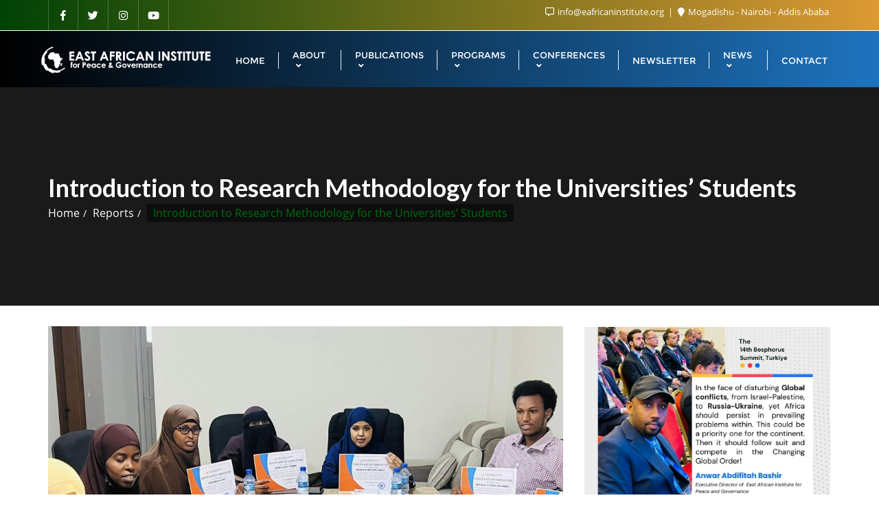

--- FILE ---
content_type: text/html; charset=UTF-8
request_url: https://eafricaninstitute.org/index.php/2023/08/18/introduction-to-research-methodology-for-the-universities-students/
body_size: 24251
content:
<!doctype html>
<html lang="en-US" prefix="og: https://ogp.me/ns#">
<head>
	<meta charset="UTF-8">
	<meta name="viewport" content="width=device-width, initial-scale=1">
	<link rel="profile" href="http://gmpg.org/xfn/11">
	
	<!-- This site is optimized with the Yoast SEO plugin v21.9.1 - https://yoast.com/wordpress/plugins/seo/ -->
	<title>Introduction to Research Methodology for the Universities’ Students - East African Institute</title>
	<link rel="canonical" href="https://eafricaninstitute.org/index.php/2023/08/18/introduction-to-research-methodology-for-the-universities-students/" />
	<meta property="og:locale" content="en_US" />
	<meta property="og:type" content="article" />
	<meta property="og:title" content="Introduction to Research Methodology for the Universities’ Students - East African Institute" />
	<meta property="og:description" content="On 10th August, 2023, the East African Institute for Peace and Governance had held hands-on one-day training on research methodology for different graduate and undergraduate students from the universities in Mogadishu. The workshop was delivered by Dr Anwar Abdifatah Bashir, the Executive Director of the institute. The primary objective of the workshop was to equip the participants with set of [&hellip;]" />
	<meta property="og:url" content="https://eafricaninstitute.org/index.php/2023/08/18/introduction-to-research-methodology-for-the-universities-students/" />
	<meta property="og:site_name" content="East African Institute" />
	<meta property="article:publisher" content="https://www.facebook.com/EAInstitute1" />
	<meta property="article:published_time" content="2023-08-18T18:33:11+00:00" />
	<meta property="og:image" content="https://eafricaninstitute.org/wp-content/uploads/2023/08/366635570_804136958022471_2745910674972784344_n.jpg" />
	<meta property="og:image:width" content="2048" />
	<meta property="og:image:height" content="1536" />
	<meta property="og:image:type" content="image/jpeg" />
	<meta name="author" content="admin" />
	<meta name="twitter:card" content="summary_large_image" />
	<meta name="twitter:creator" content="@Admin" />
	<meta name="twitter:site" content="@EAInstitute_" />
	<meta name="twitter:label1" content="Written by" />
	<meta name="twitter:data1" content="admin" />
	<meta name="twitter:label2" content="Est. reading time" />
	<meta name="twitter:data2" content="1 minute" />
	<script type="application/ld+json" class="yoast-schema-graph">{"@context":"https://schema.org","@graph":[{"@type":"Article","@id":"https://eafricaninstitute.org/index.php/2023/08/18/introduction-to-research-methodology-for-the-universities-students/#article","isPartOf":{"@id":"https://eafricaninstitute.org/index.php/2023/08/18/introduction-to-research-methodology-for-the-universities-students/"},"author":{"name":"admin","@id":"https://eafricaninstitute.org/#/schema/person/5c2ca9bd1bc04c768b12b43f982851d3"},"headline":"Introduction to Research Methodology for the Universities’ Students","datePublished":"2023-08-18T18:33:11+00:00","dateModified":"2023-08-18T18:33:11+00:00","mainEntityOfPage":{"@id":"https://eafricaninstitute.org/index.php/2023/08/18/introduction-to-research-methodology-for-the-universities-students/"},"wordCount":298,"commentCount":0,"publisher":{"@id":"https://eafricaninstitute.org/#organization"},"image":{"@id":"https://eafricaninstitute.org/index.php/2023/08/18/introduction-to-research-methodology-for-the-universities-students/#primaryimage"},"thumbnailUrl":"https://eafricaninstitute.org/wp-content/uploads/2023/08/366635570_804136958022471_2745910674972784344_n.jpg","articleSection":["News","Reports"],"inLanguage":"en-US","potentialAction":[{"@type":"CommentAction","name":"Comment","target":["https://eafricaninstitute.org/index.php/2023/08/18/introduction-to-research-methodology-for-the-universities-students/#respond"]}]},{"@type":"WebPage","@id":"https://eafricaninstitute.org/index.php/2023/08/18/introduction-to-research-methodology-for-the-universities-students/","url":"https://eafricaninstitute.org/index.php/2023/08/18/introduction-to-research-methodology-for-the-universities-students/","name":"Introduction to Research Methodology for the Universities’ Students - East African Institute","isPartOf":{"@id":"https://eafricaninstitute.org/#website"},"primaryImageOfPage":{"@id":"https://eafricaninstitute.org/index.php/2023/08/18/introduction-to-research-methodology-for-the-universities-students/#primaryimage"},"image":{"@id":"https://eafricaninstitute.org/index.php/2023/08/18/introduction-to-research-methodology-for-the-universities-students/#primaryimage"},"thumbnailUrl":"https://eafricaninstitute.org/wp-content/uploads/2023/08/366635570_804136958022471_2745910674972784344_n.jpg","datePublished":"2023-08-18T18:33:11+00:00","dateModified":"2023-08-18T18:33:11+00:00","breadcrumb":{"@id":"https://eafricaninstitute.org/index.php/2023/08/18/introduction-to-research-methodology-for-the-universities-students/#breadcrumb"},"inLanguage":"en-US","potentialAction":[{"@type":"ReadAction","target":["https://eafricaninstitute.org/index.php/2023/08/18/introduction-to-research-methodology-for-the-universities-students/"]}]},{"@type":"ImageObject","inLanguage":"en-US","@id":"https://eafricaninstitute.org/index.php/2023/08/18/introduction-to-research-methodology-for-the-universities-students/#primaryimage","url":"https://eafricaninstitute.org/wp-content/uploads/2023/08/366635570_804136958022471_2745910674972784344_n.jpg","contentUrl":"https://eafricaninstitute.org/wp-content/uploads/2023/08/366635570_804136958022471_2745910674972784344_n.jpg","width":2048,"height":1536},{"@type":"BreadcrumbList","@id":"https://eafricaninstitute.org/index.php/2023/08/18/introduction-to-research-methodology-for-the-universities-students/#breadcrumb","itemListElement":[{"@type":"ListItem","position":1,"name":"Home","item":"https://eafricaninstitute.org/"},{"@type":"ListItem","position":2,"name":"Introduction to Research Methodology for the Universities’ Students"}]},{"@type":"WebSite","@id":"https://eafricaninstitute.org/#website","url":"https://eafricaninstitute.org/","name":"EA Institute","description":"Institute for Peace &amp; Governance","publisher":{"@id":"https://eafricaninstitute.org/#organization"},"potentialAction":[{"@type":"SearchAction","target":{"@type":"EntryPoint","urlTemplate":"https://eafricaninstitute.org/?s={search_term_string}"},"query-input":"required name=search_term_string"}],"inLanguage":"en-US"},{"@type":"Organization","@id":"https://eafricaninstitute.org/#organization","name":"East African Institute for Peace and Governance","url":"https://eafricaninstitute.org/","logo":{"@type":"ImageObject","inLanguage":"en-US","@id":"https://eafricaninstitute.org/#/schema/logo/image/","url":"https://eafricaninstitute.org/wp-content/uploads/2023/08/LOGO.jpg","contentUrl":"https://eafricaninstitute.org/wp-content/uploads/2023/08/LOGO.jpg","width":2400,"height":508,"caption":"East African Institute for Peace and Governance"},"image":{"@id":"https://eafricaninstitute.org/#/schema/logo/image/"},"sameAs":["https://www.facebook.com/EAInstitute1","https://twitter.com/EAInstitute_"]},{"@type":"Person","@id":"https://eafricaninstitute.org/#/schema/person/5c2ca9bd1bc04c768b12b43f982851d3","name":"admin","image":{"@type":"ImageObject","inLanguage":"en-US","@id":"https://eafricaninstitute.org/#/schema/person/image/","url":"https://secure.gravatar.com/avatar/c405f80352eb734ccb0b7645b7bf3969d12f30b25ed1a9b54f304289be25f03e?s=96&d=mm&r=g","contentUrl":"https://secure.gravatar.com/avatar/c405f80352eb734ccb0b7645b7bf3969d12f30b25ed1a9b54f304289be25f03e?s=96&d=mm&r=g","caption":"admin"},"sameAs":["https://eafricaninstitute.org","https://twitter.com/Admin"],"url":"https://eafricaninstitute.org/author/admin/"}]}</script>
	<!-- / Yoast SEO plugin. -->



<!-- Search Engine Optimization by Rank Math - https://rankmath.com/ -->
<title>Introduction to Research Methodology for the Universities’ Students - East African Institute</title>
<meta name="robots" content="follow, index, max-snippet:-1, max-video-preview:-1, max-image-preview:large"/>
<link rel="canonical" href="https://eafricaninstitute.org/index.php/2023/08/18/introduction-to-research-methodology-for-the-universities-students/" />
<meta property="og:locale" content="en_US" />
<meta property="og:type" content="article" />
<meta property="og:title" content="Introduction to Research Methodology for the Universities’ Students - East African Institute" />
<meta property="og:description" content="On 10th August, 2023, the East African Institute for Peace and Governance had held hands-on one-day training on research methodology for different graduate and undergraduate students from the universities in Mogadishu. The workshop was delivered by Dr Anwar Abdifatah Bashir, the Executive Director of the institute. The primary objective of the workshop was to equip the participants with set of [&hellip;]" />
<meta property="og:url" content="https://eafricaninstitute.org/index.php/2023/08/18/introduction-to-research-methodology-for-the-universities-students/" />
<meta property="og:site_name" content="East African Institute" />
<meta property="article:publisher" content="https://www.facebook.com/EAInstitute1" />
<meta property="article:section" content="News" />
<meta property="og:image" content="https://eafricaninstitute.org/wp-content/uploads/2023/08/366635570_804136958022471_2745910674972784344_n-1024x768.jpg" />
<meta property="og:image:secure_url" content="https://eafricaninstitute.org/wp-content/uploads/2023/08/366635570_804136958022471_2745910674972784344_n-1024x768.jpg" />
<meta property="og:image:width" content="640" />
<meta property="og:image:height" content="480" />
<meta property="og:image:alt" content="Introduction to Research Methodology for the Universities’ Students" />
<meta property="og:image:type" content="image/jpeg" />
<meta property="article:published_time" content="2023-08-18T18:33:11+00:00" />
<meta name="twitter:card" content="summary_large_image" />
<meta name="twitter:title" content="Introduction to Research Methodology for the Universities’ Students - East African Institute" />
<meta name="twitter:description" content="On 10th August, 2023, the East African Institute for Peace and Governance had held hands-on one-day training on research methodology for different graduate and undergraduate students from the universities in Mogadishu. The workshop was delivered by Dr Anwar Abdifatah Bashir, the Executive Director of the institute. The primary objective of the workshop was to equip the participants with set of [&hellip;]" />
<meta name="twitter:site" content="@EAInstitute_" />
<meta name="twitter:creator" content="@Admin" />
<meta name="twitter:image" content="https://eafricaninstitute.org/wp-content/uploads/2023/08/366635570_804136958022471_2745910674972784344_n-1024x768.jpg" />
<meta name="twitter:label1" content="Written by" />
<meta name="twitter:data1" content="admin" />
<meta name="twitter:label2" content="Time to read" />
<meta name="twitter:data2" content="1 minute" />
<script type="application/ld+json" class="rank-math-schema">{"@context":"https://schema.org","@graph":[{"@type":["Person","Organization"],"@id":"https://eafricaninstitute.org/#person","name":"East African Institute for Peace and Governance","sameAs":["https://www.facebook.com/EAInstitute1","https://twitter.com/EAInstitute_"],"logo":{"@type":"ImageObject","@id":"https://eafricaninstitute.org/#logo","url":"https://eafricaninstitute.org/wp-content/uploads/2023/07/rr.png","contentUrl":"https://eafricaninstitute.org/wp-content/uploads/2023/07/rr.png","caption":"East African Institute","inLanguage":"en-US","width":"3508","height":"768"},"image":{"@type":"ImageObject","@id":"https://eafricaninstitute.org/#logo","url":"https://eafricaninstitute.org/wp-content/uploads/2023/07/rr.png","contentUrl":"https://eafricaninstitute.org/wp-content/uploads/2023/07/rr.png","caption":"East African Institute","inLanguage":"en-US","width":"3508","height":"768"}},{"@type":"WebSite","@id":"https://eafricaninstitute.org/#website","url":"https://eafricaninstitute.org","name":"East African Institute","publisher":{"@id":"https://eafricaninstitute.org/#person"},"inLanguage":"en-US"},{"@type":"ImageObject","@id":"https://eafricaninstitute.org/wp-content/uploads/2023/08/366635570_804136958022471_2745910674972784344_n.jpg","url":"https://eafricaninstitute.org/wp-content/uploads/2023/08/366635570_804136958022471_2745910674972784344_n.jpg","width":"2048","height":"1536","inLanguage":"en-US"},{"@type":"BreadcrumbList","@id":"https://eafricaninstitute.org/index.php/2023/08/18/introduction-to-research-methodology-for-the-universities-students/#breadcrumb","itemListElement":[{"@type":"ListItem","position":"1","item":{"@id":"https://eafricaninstitute.org","name":"Home"}},{"@type":"ListItem","position":"2","item":{"@id":"https://eafricaninstitute.org/index.php/2023/08/18/introduction-to-research-methodology-for-the-universities-students/","name":"Introduction to Research Methodology for the Universities\u2019 Students"}}]},{"@type":"WebPage","@id":"https://eafricaninstitute.org/index.php/2023/08/18/introduction-to-research-methodology-for-the-universities-students/#webpage","url":"https://eafricaninstitute.org/index.php/2023/08/18/introduction-to-research-methodology-for-the-universities-students/","name":"Introduction to Research Methodology for the Universities\u2019 Students - East African Institute","datePublished":"2023-08-18T18:33:11+00:00","dateModified":"2023-08-18T18:33:11+00:00","isPartOf":{"@id":"https://eafricaninstitute.org/#website"},"primaryImageOfPage":{"@id":"https://eafricaninstitute.org/wp-content/uploads/2023/08/366635570_804136958022471_2745910674972784344_n.jpg"},"inLanguage":"en-US","breadcrumb":{"@id":"https://eafricaninstitute.org/index.php/2023/08/18/introduction-to-research-methodology-for-the-universities-students/#breadcrumb"}},{"@type":"Person","@id":"https://eafricaninstitute.org/author/admin/","name":"admin","url":"https://eafricaninstitute.org/author/admin/","image":{"@type":"ImageObject","@id":"https://secure.gravatar.com/avatar/c405f80352eb734ccb0b7645b7bf3969d12f30b25ed1a9b54f304289be25f03e?s=96&amp;d=mm&amp;r=g","url":"https://secure.gravatar.com/avatar/c405f80352eb734ccb0b7645b7bf3969d12f30b25ed1a9b54f304289be25f03e?s=96&amp;d=mm&amp;r=g","caption":"admin","inLanguage":"en-US"},"sameAs":["https://eafricaninstitute.org","https://twitter.com/Admin"]},{"@type":"BlogPosting","headline":"Introduction to Research Methodology for the Universities\u2019 Students - East African Institute","datePublished":"2023-08-18T18:33:11+00:00","dateModified":"2023-08-18T18:33:11+00:00","author":{"@id":"https://eafricaninstitute.org/author/admin/","name":"admin"},"publisher":{"@id":"https://eafricaninstitute.org/#person"},"description":"On 10th August, 2023, the East African Institute for Peace and Governance had held hands-on one-day training on research methodology for different graduate and undergraduate students from the universities in Mogadishu. The workshop was delivered by Dr Anwar Abdifatah Bashir, the Executive Director of the institute. The primary objective of the workshop was to equip the participants with set of skills and potentiality to undertake the research very effectively in the disciplines of Management, and the wider Social Science.","name":"Introduction to Research Methodology for the Universities\u2019 Students - East African Institute","@id":"https://eafricaninstitute.org/index.php/2023/08/18/introduction-to-research-methodology-for-the-universities-students/#richSnippet","isPartOf":{"@id":"https://eafricaninstitute.org/index.php/2023/08/18/introduction-to-research-methodology-for-the-universities-students/#webpage"},"image":{"@id":"https://eafricaninstitute.org/wp-content/uploads/2023/08/366635570_804136958022471_2745910674972784344_n.jpg"},"inLanguage":"en-US","mainEntityOfPage":{"@id":"https://eafricaninstitute.org/index.php/2023/08/18/introduction-to-research-methodology-for-the-universities-students/#webpage"}}]}</script>
<!-- /Rank Math WordPress SEO plugin -->

<link href='https://fonts.gstatic.com' crossorigin rel='preconnect' />
<link rel="alternate" type="application/rss+xml" title="East African Institute &raquo; Feed" href="https://eafricaninstitute.org/index.php/feed/" />
<link rel="alternate" type="application/rss+xml" title="East African Institute &raquo; Comments Feed" href="https://eafricaninstitute.org/index.php/comments/feed/" />
<link rel="alternate" type="application/rss+xml" title="East African Institute &raquo; Introduction to Research Methodology for the Universities’ Students Comments Feed" href="https://eafricaninstitute.org/index.php/2023/08/18/introduction-to-research-methodology-for-the-universities-students/feed/" />
<link rel="alternate" title="oEmbed (JSON)" type="application/json+oembed" href="https://eafricaninstitute.org/index.php/wp-json/oembed/1.0/embed?url=https%3A%2F%2Feafricaninstitute.org%2Findex.php%2F2023%2F08%2F18%2Fintroduction-to-research-methodology-for-the-universities-students%2F" />
<link rel="alternate" title="oEmbed (XML)" type="text/xml+oembed" href="https://eafricaninstitute.org/index.php/wp-json/oembed/1.0/embed?url=https%3A%2F%2Feafricaninstitute.org%2Findex.php%2F2023%2F08%2F18%2Fintroduction-to-research-methodology-for-the-universities-students%2F&#038;format=xml" />
<style id='wp-img-auto-sizes-contain-inline-css' type='text/css'>
img:is([sizes=auto i],[sizes^="auto," i]){contain-intrinsic-size:3000px 1500px}
/*# sourceURL=wp-img-auto-sizes-contain-inline-css */
</style>
<link rel='stylesheet' id='uuc-styles-css' href='https://eafricaninstitute.org/wp-content/plugins/ultimate-under-construction/includes/css/plugin_styles.css?ver=6.9' type='text/css' media='all' />
<style id='wp-emoji-styles-inline-css' type='text/css'>

	img.wp-smiley, img.emoji {
		display: inline !important;
		border: none !important;
		box-shadow: none !important;
		height: 1em !important;
		width: 1em !important;
		margin: 0 0.07em !important;
		vertical-align: -0.1em !important;
		background: none !important;
		padding: 0 !important;
	}
/*# sourceURL=wp-emoji-styles-inline-css */
</style>
<link rel='stylesheet' id='wp-block-library-css' href='https://eafricaninstitute.org/wp-includes/css/dist/block-library/style.min.css?ver=6.9' type='text/css' media='all' />
<style id='wp-block-file-inline-css' type='text/css'>
.wp-block-file{box-sizing:border-box}.wp-block-file:not(.wp-element-button){font-size:.8em}.wp-block-file.aligncenter{text-align:center}.wp-block-file.alignright{text-align:right}.wp-block-file *+.wp-block-file__button{margin-left:.75em}:where(.wp-block-file){margin-bottom:1.5em}.wp-block-file__embed{margin-bottom:1em}:where(.wp-block-file__button){border-radius:2em;display:inline-block;padding:.5em 1em}:where(.wp-block-file__button):where(a):active,:where(.wp-block-file__button):where(a):focus,:where(.wp-block-file__button):where(a):hover,:where(.wp-block-file__button):where(a):visited{box-shadow:none;color:#fff;opacity:.85;text-decoration:none}
/*# sourceURL=https://eafricaninstitute.org/wp-includes/blocks/file/style.min.css */
</style>
<style id='wp-block-gallery-inline-css' type='text/css'>
.blocks-gallery-grid:not(.has-nested-images),.wp-block-gallery:not(.has-nested-images){display:flex;flex-wrap:wrap;list-style-type:none;margin:0;padding:0}.blocks-gallery-grid:not(.has-nested-images) .blocks-gallery-image,.blocks-gallery-grid:not(.has-nested-images) .blocks-gallery-item,.wp-block-gallery:not(.has-nested-images) .blocks-gallery-image,.wp-block-gallery:not(.has-nested-images) .blocks-gallery-item{display:flex;flex-direction:column;flex-grow:1;justify-content:center;margin:0 1em 1em 0;position:relative;width:calc(50% - 1em)}.blocks-gallery-grid:not(.has-nested-images) .blocks-gallery-image:nth-of-type(2n),.blocks-gallery-grid:not(.has-nested-images) .blocks-gallery-item:nth-of-type(2n),.wp-block-gallery:not(.has-nested-images) .blocks-gallery-image:nth-of-type(2n),.wp-block-gallery:not(.has-nested-images) .blocks-gallery-item:nth-of-type(2n){margin-right:0}.blocks-gallery-grid:not(.has-nested-images) .blocks-gallery-image figure,.blocks-gallery-grid:not(.has-nested-images) .blocks-gallery-item figure,.wp-block-gallery:not(.has-nested-images) .blocks-gallery-image figure,.wp-block-gallery:not(.has-nested-images) .blocks-gallery-item figure{align-items:flex-end;display:flex;height:100%;justify-content:flex-start;margin:0}.blocks-gallery-grid:not(.has-nested-images) .blocks-gallery-image img,.blocks-gallery-grid:not(.has-nested-images) .blocks-gallery-item img,.wp-block-gallery:not(.has-nested-images) .blocks-gallery-image img,.wp-block-gallery:not(.has-nested-images) .blocks-gallery-item img{display:block;height:auto;max-width:100%;width:auto}.blocks-gallery-grid:not(.has-nested-images) .blocks-gallery-image figcaption,.blocks-gallery-grid:not(.has-nested-images) .blocks-gallery-item figcaption,.wp-block-gallery:not(.has-nested-images) .blocks-gallery-image figcaption,.wp-block-gallery:not(.has-nested-images) .blocks-gallery-item figcaption{background:linear-gradient(0deg,#000000b3,#0000004d 70%,#0000);bottom:0;box-sizing:border-box;color:#fff;font-size:.8em;margin:0;max-height:100%;overflow:auto;padding:3em .77em .7em;position:absolute;text-align:center;width:100%;z-index:2}.blocks-gallery-grid:not(.has-nested-images) .blocks-gallery-image figcaption img,.blocks-gallery-grid:not(.has-nested-images) .blocks-gallery-item figcaption img,.wp-block-gallery:not(.has-nested-images) .blocks-gallery-image figcaption img,.wp-block-gallery:not(.has-nested-images) .blocks-gallery-item figcaption img{display:inline}.blocks-gallery-grid:not(.has-nested-images) figcaption,.wp-block-gallery:not(.has-nested-images) figcaption{flex-grow:1}.blocks-gallery-grid:not(.has-nested-images).is-cropped .blocks-gallery-image a,.blocks-gallery-grid:not(.has-nested-images).is-cropped .blocks-gallery-image img,.blocks-gallery-grid:not(.has-nested-images).is-cropped .blocks-gallery-item a,.blocks-gallery-grid:not(.has-nested-images).is-cropped .blocks-gallery-item img,.wp-block-gallery:not(.has-nested-images).is-cropped .blocks-gallery-image a,.wp-block-gallery:not(.has-nested-images).is-cropped .blocks-gallery-image img,.wp-block-gallery:not(.has-nested-images).is-cropped .blocks-gallery-item a,.wp-block-gallery:not(.has-nested-images).is-cropped .blocks-gallery-item img{flex:1;height:100%;object-fit:cover;width:100%}.blocks-gallery-grid:not(.has-nested-images).columns-1 .blocks-gallery-image,.blocks-gallery-grid:not(.has-nested-images).columns-1 .blocks-gallery-item,.wp-block-gallery:not(.has-nested-images).columns-1 .blocks-gallery-image,.wp-block-gallery:not(.has-nested-images).columns-1 .blocks-gallery-item{margin-right:0;width:100%}@media (min-width:600px){.blocks-gallery-grid:not(.has-nested-images).columns-3 .blocks-gallery-image,.blocks-gallery-grid:not(.has-nested-images).columns-3 .blocks-gallery-item,.wp-block-gallery:not(.has-nested-images).columns-3 .blocks-gallery-image,.wp-block-gallery:not(.has-nested-images).columns-3 .blocks-gallery-item{margin-right:1em;width:calc(33.33333% - .66667em)}.blocks-gallery-grid:not(.has-nested-images).columns-4 .blocks-gallery-image,.blocks-gallery-grid:not(.has-nested-images).columns-4 .blocks-gallery-item,.wp-block-gallery:not(.has-nested-images).columns-4 .blocks-gallery-image,.wp-block-gallery:not(.has-nested-images).columns-4 .blocks-gallery-item{margin-right:1em;width:calc(25% - .75em)}.blocks-gallery-grid:not(.has-nested-images).columns-5 .blocks-gallery-image,.blocks-gallery-grid:not(.has-nested-images).columns-5 .blocks-gallery-item,.wp-block-gallery:not(.has-nested-images).columns-5 .blocks-gallery-image,.wp-block-gallery:not(.has-nested-images).columns-5 .blocks-gallery-item{margin-right:1em;width:calc(20% - .8em)}.blocks-gallery-grid:not(.has-nested-images).columns-6 .blocks-gallery-image,.blocks-gallery-grid:not(.has-nested-images).columns-6 .blocks-gallery-item,.wp-block-gallery:not(.has-nested-images).columns-6 .blocks-gallery-image,.wp-block-gallery:not(.has-nested-images).columns-6 .blocks-gallery-item{margin-right:1em;width:calc(16.66667% - .83333em)}.blocks-gallery-grid:not(.has-nested-images).columns-7 .blocks-gallery-image,.blocks-gallery-grid:not(.has-nested-images).columns-7 .blocks-gallery-item,.wp-block-gallery:not(.has-nested-images).columns-7 .blocks-gallery-image,.wp-block-gallery:not(.has-nested-images).columns-7 .blocks-gallery-item{margin-right:1em;width:calc(14.28571% - .85714em)}.blocks-gallery-grid:not(.has-nested-images).columns-8 .blocks-gallery-image,.blocks-gallery-grid:not(.has-nested-images).columns-8 .blocks-gallery-item,.wp-block-gallery:not(.has-nested-images).columns-8 .blocks-gallery-image,.wp-block-gallery:not(.has-nested-images).columns-8 .blocks-gallery-item{margin-right:1em;width:calc(12.5% - .875em)}.blocks-gallery-grid:not(.has-nested-images).columns-1 .blocks-gallery-image:nth-of-type(1n),.blocks-gallery-grid:not(.has-nested-images).columns-1 .blocks-gallery-item:nth-of-type(1n),.blocks-gallery-grid:not(.has-nested-images).columns-2 .blocks-gallery-image:nth-of-type(2n),.blocks-gallery-grid:not(.has-nested-images).columns-2 .blocks-gallery-item:nth-of-type(2n),.blocks-gallery-grid:not(.has-nested-images).columns-3 .blocks-gallery-image:nth-of-type(3n),.blocks-gallery-grid:not(.has-nested-images).columns-3 .blocks-gallery-item:nth-of-type(3n),.blocks-gallery-grid:not(.has-nested-images).columns-4 .blocks-gallery-image:nth-of-type(4n),.blocks-gallery-grid:not(.has-nested-images).columns-4 .blocks-gallery-item:nth-of-type(4n),.blocks-gallery-grid:not(.has-nested-images).columns-5 .blocks-gallery-image:nth-of-type(5n),.blocks-gallery-grid:not(.has-nested-images).columns-5 .blocks-gallery-item:nth-of-type(5n),.blocks-gallery-grid:not(.has-nested-images).columns-6 .blocks-gallery-image:nth-of-type(6n),.blocks-gallery-grid:not(.has-nested-images).columns-6 .blocks-gallery-item:nth-of-type(6n),.blocks-gallery-grid:not(.has-nested-images).columns-7 .blocks-gallery-image:nth-of-type(7n),.blocks-gallery-grid:not(.has-nested-images).columns-7 .blocks-gallery-item:nth-of-type(7n),.blocks-gallery-grid:not(.has-nested-images).columns-8 .blocks-gallery-image:nth-of-type(8n),.blocks-gallery-grid:not(.has-nested-images).columns-8 .blocks-gallery-item:nth-of-type(8n),.wp-block-gallery:not(.has-nested-images).columns-1 .blocks-gallery-image:nth-of-type(1n),.wp-block-gallery:not(.has-nested-images).columns-1 .blocks-gallery-item:nth-of-type(1n),.wp-block-gallery:not(.has-nested-images).columns-2 .blocks-gallery-image:nth-of-type(2n),.wp-block-gallery:not(.has-nested-images).columns-2 .blocks-gallery-item:nth-of-type(2n),.wp-block-gallery:not(.has-nested-images).columns-3 .blocks-gallery-image:nth-of-type(3n),.wp-block-gallery:not(.has-nested-images).columns-3 .blocks-gallery-item:nth-of-type(3n),.wp-block-gallery:not(.has-nested-images).columns-4 .blocks-gallery-image:nth-of-type(4n),.wp-block-gallery:not(.has-nested-images).columns-4 .blocks-gallery-item:nth-of-type(4n),.wp-block-gallery:not(.has-nested-images).columns-5 .blocks-gallery-image:nth-of-type(5n),.wp-block-gallery:not(.has-nested-images).columns-5 .blocks-gallery-item:nth-of-type(5n),.wp-block-gallery:not(.has-nested-images).columns-6 .blocks-gallery-image:nth-of-type(6n),.wp-block-gallery:not(.has-nested-images).columns-6 .blocks-gallery-item:nth-of-type(6n),.wp-block-gallery:not(.has-nested-images).columns-7 .blocks-gallery-image:nth-of-type(7n),.wp-block-gallery:not(.has-nested-images).columns-7 .blocks-gallery-item:nth-of-type(7n),.wp-block-gallery:not(.has-nested-images).columns-8 .blocks-gallery-image:nth-of-type(8n),.wp-block-gallery:not(.has-nested-images).columns-8 .blocks-gallery-item:nth-of-type(8n){margin-right:0}}.blocks-gallery-grid:not(.has-nested-images) .blocks-gallery-image:last-child,.blocks-gallery-grid:not(.has-nested-images) .blocks-gallery-item:last-child,.wp-block-gallery:not(.has-nested-images) .blocks-gallery-image:last-child,.wp-block-gallery:not(.has-nested-images) .blocks-gallery-item:last-child{margin-right:0}.blocks-gallery-grid:not(.has-nested-images).alignleft,.blocks-gallery-grid:not(.has-nested-images).alignright,.wp-block-gallery:not(.has-nested-images).alignleft,.wp-block-gallery:not(.has-nested-images).alignright{max-width:420px;width:100%}.blocks-gallery-grid:not(.has-nested-images).aligncenter .blocks-gallery-item figure,.wp-block-gallery:not(.has-nested-images).aligncenter .blocks-gallery-item figure{justify-content:center}.wp-block-gallery:not(.is-cropped) .blocks-gallery-item{align-self:flex-start}figure.wp-block-gallery.has-nested-images{align-items:normal}.wp-block-gallery.has-nested-images figure.wp-block-image:not(#individual-image){margin:0;width:calc(50% - var(--wp--style--unstable-gallery-gap, 16px)/2)}.wp-block-gallery.has-nested-images figure.wp-block-image{box-sizing:border-box;display:flex;flex-direction:column;flex-grow:1;justify-content:center;max-width:100%;position:relative}.wp-block-gallery.has-nested-images figure.wp-block-image>a,.wp-block-gallery.has-nested-images figure.wp-block-image>div{flex-direction:column;flex-grow:1;margin:0}.wp-block-gallery.has-nested-images figure.wp-block-image img{display:block;height:auto;max-width:100%!important;width:auto}.wp-block-gallery.has-nested-images figure.wp-block-image figcaption,.wp-block-gallery.has-nested-images figure.wp-block-image:has(figcaption):before{bottom:0;left:0;max-height:100%;position:absolute;right:0}.wp-block-gallery.has-nested-images figure.wp-block-image:has(figcaption):before{backdrop-filter:blur(3px);content:"";height:100%;-webkit-mask-image:linear-gradient(0deg,#000 20%,#0000);mask-image:linear-gradient(0deg,#000 20%,#0000);max-height:40%;pointer-events:none}.wp-block-gallery.has-nested-images figure.wp-block-image figcaption{box-sizing:border-box;color:#fff;font-size:13px;margin:0;overflow:auto;padding:1em;text-align:center;text-shadow:0 0 1.5px #000}.wp-block-gallery.has-nested-images figure.wp-block-image figcaption::-webkit-scrollbar{height:12px;width:12px}.wp-block-gallery.has-nested-images figure.wp-block-image figcaption::-webkit-scrollbar-track{background-color:initial}.wp-block-gallery.has-nested-images figure.wp-block-image figcaption::-webkit-scrollbar-thumb{background-clip:padding-box;background-color:initial;border:3px solid #0000;border-radius:8px}.wp-block-gallery.has-nested-images figure.wp-block-image figcaption:focus-within::-webkit-scrollbar-thumb,.wp-block-gallery.has-nested-images figure.wp-block-image figcaption:focus::-webkit-scrollbar-thumb,.wp-block-gallery.has-nested-images figure.wp-block-image figcaption:hover::-webkit-scrollbar-thumb{background-color:#fffc}.wp-block-gallery.has-nested-images figure.wp-block-image figcaption{scrollbar-color:#0000 #0000;scrollbar-gutter:stable both-edges;scrollbar-width:thin}.wp-block-gallery.has-nested-images figure.wp-block-image figcaption:focus,.wp-block-gallery.has-nested-images figure.wp-block-image figcaption:focus-within,.wp-block-gallery.has-nested-images figure.wp-block-image figcaption:hover{scrollbar-color:#fffc #0000}.wp-block-gallery.has-nested-images figure.wp-block-image figcaption{will-change:transform}@media (hover:none){.wp-block-gallery.has-nested-images figure.wp-block-image figcaption{scrollbar-color:#fffc #0000}}.wp-block-gallery.has-nested-images figure.wp-block-image figcaption{background:linear-gradient(0deg,#0006,#0000)}.wp-block-gallery.has-nested-images figure.wp-block-image figcaption img{display:inline}.wp-block-gallery.has-nested-images figure.wp-block-image figcaption a{color:inherit}.wp-block-gallery.has-nested-images figure.wp-block-image.has-custom-border img{box-sizing:border-box}.wp-block-gallery.has-nested-images figure.wp-block-image.has-custom-border>a,.wp-block-gallery.has-nested-images figure.wp-block-image.has-custom-border>div,.wp-block-gallery.has-nested-images figure.wp-block-image.is-style-rounded>a,.wp-block-gallery.has-nested-images figure.wp-block-image.is-style-rounded>div{flex:1 1 auto}.wp-block-gallery.has-nested-images figure.wp-block-image.has-custom-border figcaption,.wp-block-gallery.has-nested-images figure.wp-block-image.is-style-rounded figcaption{background:none;color:inherit;flex:initial;margin:0;padding:10px 10px 9px;position:relative;text-shadow:none}.wp-block-gallery.has-nested-images figure.wp-block-image.has-custom-border:before,.wp-block-gallery.has-nested-images figure.wp-block-image.is-style-rounded:before{content:none}.wp-block-gallery.has-nested-images figcaption{flex-basis:100%;flex-grow:1;text-align:center}.wp-block-gallery.has-nested-images:not(.is-cropped) figure.wp-block-image:not(#individual-image){margin-bottom:auto;margin-top:0}.wp-block-gallery.has-nested-images.is-cropped figure.wp-block-image:not(#individual-image){align-self:inherit}.wp-block-gallery.has-nested-images.is-cropped figure.wp-block-image:not(#individual-image)>a,.wp-block-gallery.has-nested-images.is-cropped figure.wp-block-image:not(#individual-image)>div:not(.components-drop-zone){display:flex}.wp-block-gallery.has-nested-images.is-cropped figure.wp-block-image:not(#individual-image) a,.wp-block-gallery.has-nested-images.is-cropped figure.wp-block-image:not(#individual-image) img{flex:1 0 0%;height:100%;object-fit:cover;width:100%}.wp-block-gallery.has-nested-images.columns-1 figure.wp-block-image:not(#individual-image){width:100%}@media (min-width:600px){.wp-block-gallery.has-nested-images.columns-3 figure.wp-block-image:not(#individual-image){width:calc(33.33333% - var(--wp--style--unstable-gallery-gap, 16px)*.66667)}.wp-block-gallery.has-nested-images.columns-4 figure.wp-block-image:not(#individual-image){width:calc(25% - var(--wp--style--unstable-gallery-gap, 16px)*.75)}.wp-block-gallery.has-nested-images.columns-5 figure.wp-block-image:not(#individual-image){width:calc(20% - var(--wp--style--unstable-gallery-gap, 16px)*.8)}.wp-block-gallery.has-nested-images.columns-6 figure.wp-block-image:not(#individual-image){width:calc(16.66667% - var(--wp--style--unstable-gallery-gap, 16px)*.83333)}.wp-block-gallery.has-nested-images.columns-7 figure.wp-block-image:not(#individual-image){width:calc(14.28571% - var(--wp--style--unstable-gallery-gap, 16px)*.85714)}.wp-block-gallery.has-nested-images.columns-8 figure.wp-block-image:not(#individual-image){width:calc(12.5% - var(--wp--style--unstable-gallery-gap, 16px)*.875)}.wp-block-gallery.has-nested-images.columns-default figure.wp-block-image:not(#individual-image){width:calc(33.33% - var(--wp--style--unstable-gallery-gap, 16px)*.66667)}.wp-block-gallery.has-nested-images.columns-default figure.wp-block-image:not(#individual-image):first-child:nth-last-child(2),.wp-block-gallery.has-nested-images.columns-default figure.wp-block-image:not(#individual-image):first-child:nth-last-child(2)~figure.wp-block-image:not(#individual-image){width:calc(50% - var(--wp--style--unstable-gallery-gap, 16px)*.5)}.wp-block-gallery.has-nested-images.columns-default figure.wp-block-image:not(#individual-image):first-child:last-child{width:100%}}.wp-block-gallery.has-nested-images.alignleft,.wp-block-gallery.has-nested-images.alignright{max-width:420px;width:100%}.wp-block-gallery.has-nested-images.aligncenter{justify-content:center}
/*# sourceURL=https://eafricaninstitute.org/wp-includes/blocks/gallery/style.min.css */
</style>
<style id='wp-block-gallery-theme-inline-css' type='text/css'>
.blocks-gallery-caption{color:#555;font-size:13px;text-align:center}.is-dark-theme .blocks-gallery-caption{color:#ffffffa6}
/*# sourceURL=https://eafricaninstitute.org/wp-includes/blocks/gallery/theme.min.css */
</style>
<style id='wp-block-image-inline-css' type='text/css'>
.wp-block-image>a,.wp-block-image>figure>a{display:inline-block}.wp-block-image img{box-sizing:border-box;height:auto;max-width:100%;vertical-align:bottom}@media not (prefers-reduced-motion){.wp-block-image img.hide{visibility:hidden}.wp-block-image img.show{animation:show-content-image .4s}}.wp-block-image[style*=border-radius] img,.wp-block-image[style*=border-radius]>a{border-radius:inherit}.wp-block-image.has-custom-border img{box-sizing:border-box}.wp-block-image.aligncenter{text-align:center}.wp-block-image.alignfull>a,.wp-block-image.alignwide>a{width:100%}.wp-block-image.alignfull img,.wp-block-image.alignwide img{height:auto;width:100%}.wp-block-image .aligncenter,.wp-block-image .alignleft,.wp-block-image .alignright,.wp-block-image.aligncenter,.wp-block-image.alignleft,.wp-block-image.alignright{display:table}.wp-block-image .aligncenter>figcaption,.wp-block-image .alignleft>figcaption,.wp-block-image .alignright>figcaption,.wp-block-image.aligncenter>figcaption,.wp-block-image.alignleft>figcaption,.wp-block-image.alignright>figcaption{caption-side:bottom;display:table-caption}.wp-block-image .alignleft{float:left;margin:.5em 1em .5em 0}.wp-block-image .alignright{float:right;margin:.5em 0 .5em 1em}.wp-block-image .aligncenter{margin-left:auto;margin-right:auto}.wp-block-image :where(figcaption){margin-bottom:1em;margin-top:.5em}.wp-block-image.is-style-circle-mask img{border-radius:9999px}@supports ((-webkit-mask-image:none) or (mask-image:none)) or (-webkit-mask-image:none){.wp-block-image.is-style-circle-mask img{border-radius:0;-webkit-mask-image:url('data:image/svg+xml;utf8,<svg viewBox="0 0 100 100" xmlns="http://www.w3.org/2000/svg"><circle cx="50" cy="50" r="50"/></svg>');mask-image:url('data:image/svg+xml;utf8,<svg viewBox="0 0 100 100" xmlns="http://www.w3.org/2000/svg"><circle cx="50" cy="50" r="50"/></svg>');mask-mode:alpha;-webkit-mask-position:center;mask-position:center;-webkit-mask-repeat:no-repeat;mask-repeat:no-repeat;-webkit-mask-size:contain;mask-size:contain}}:root :where(.wp-block-image.is-style-rounded img,.wp-block-image .is-style-rounded img){border-radius:9999px}.wp-block-image figure{margin:0}.wp-lightbox-container{display:flex;flex-direction:column;position:relative}.wp-lightbox-container img{cursor:zoom-in}.wp-lightbox-container img:hover+button{opacity:1}.wp-lightbox-container button{align-items:center;backdrop-filter:blur(16px) saturate(180%);background-color:#5a5a5a40;border:none;border-radius:4px;cursor:zoom-in;display:flex;height:20px;justify-content:center;opacity:0;padding:0;position:absolute;right:16px;text-align:center;top:16px;width:20px;z-index:100}@media not (prefers-reduced-motion){.wp-lightbox-container button{transition:opacity .2s ease}}.wp-lightbox-container button:focus-visible{outline:3px auto #5a5a5a40;outline:3px auto -webkit-focus-ring-color;outline-offset:3px}.wp-lightbox-container button:hover{cursor:pointer;opacity:1}.wp-lightbox-container button:focus{opacity:1}.wp-lightbox-container button:focus,.wp-lightbox-container button:hover,.wp-lightbox-container button:not(:hover):not(:active):not(.has-background){background-color:#5a5a5a40;border:none}.wp-lightbox-overlay{box-sizing:border-box;cursor:zoom-out;height:100vh;left:0;overflow:hidden;position:fixed;top:0;visibility:hidden;width:100%;z-index:100000}.wp-lightbox-overlay .close-button{align-items:center;cursor:pointer;display:flex;justify-content:center;min-height:40px;min-width:40px;padding:0;position:absolute;right:calc(env(safe-area-inset-right) + 16px);top:calc(env(safe-area-inset-top) + 16px);z-index:5000000}.wp-lightbox-overlay .close-button:focus,.wp-lightbox-overlay .close-button:hover,.wp-lightbox-overlay .close-button:not(:hover):not(:active):not(.has-background){background:none;border:none}.wp-lightbox-overlay .lightbox-image-container{height:var(--wp--lightbox-container-height);left:50%;overflow:hidden;position:absolute;top:50%;transform:translate(-50%,-50%);transform-origin:top left;width:var(--wp--lightbox-container-width);z-index:9999999999}.wp-lightbox-overlay .wp-block-image{align-items:center;box-sizing:border-box;display:flex;height:100%;justify-content:center;margin:0;position:relative;transform-origin:0 0;width:100%;z-index:3000000}.wp-lightbox-overlay .wp-block-image img{height:var(--wp--lightbox-image-height);min-height:var(--wp--lightbox-image-height);min-width:var(--wp--lightbox-image-width);width:var(--wp--lightbox-image-width)}.wp-lightbox-overlay .wp-block-image figcaption{display:none}.wp-lightbox-overlay button{background:none;border:none}.wp-lightbox-overlay .scrim{background-color:#fff;height:100%;opacity:.9;position:absolute;width:100%;z-index:2000000}.wp-lightbox-overlay.active{visibility:visible}@media not (prefers-reduced-motion){.wp-lightbox-overlay.active{animation:turn-on-visibility .25s both}.wp-lightbox-overlay.active img{animation:turn-on-visibility .35s both}.wp-lightbox-overlay.show-closing-animation:not(.active){animation:turn-off-visibility .35s both}.wp-lightbox-overlay.show-closing-animation:not(.active) img{animation:turn-off-visibility .25s both}.wp-lightbox-overlay.zoom.active{animation:none;opacity:1;visibility:visible}.wp-lightbox-overlay.zoom.active .lightbox-image-container{animation:lightbox-zoom-in .4s}.wp-lightbox-overlay.zoom.active .lightbox-image-container img{animation:none}.wp-lightbox-overlay.zoom.active .scrim{animation:turn-on-visibility .4s forwards}.wp-lightbox-overlay.zoom.show-closing-animation:not(.active){animation:none}.wp-lightbox-overlay.zoom.show-closing-animation:not(.active) .lightbox-image-container{animation:lightbox-zoom-out .4s}.wp-lightbox-overlay.zoom.show-closing-animation:not(.active) .lightbox-image-container img{animation:none}.wp-lightbox-overlay.zoom.show-closing-animation:not(.active) .scrim{animation:turn-off-visibility .4s forwards}}@keyframes show-content-image{0%{visibility:hidden}99%{visibility:hidden}to{visibility:visible}}@keyframes turn-on-visibility{0%{opacity:0}to{opacity:1}}@keyframes turn-off-visibility{0%{opacity:1;visibility:visible}99%{opacity:0;visibility:visible}to{opacity:0;visibility:hidden}}@keyframes lightbox-zoom-in{0%{transform:translate(calc((-100vw + var(--wp--lightbox-scrollbar-width))/2 + var(--wp--lightbox-initial-left-position)),calc(-50vh + var(--wp--lightbox-initial-top-position))) scale(var(--wp--lightbox-scale))}to{transform:translate(-50%,-50%) scale(1)}}@keyframes lightbox-zoom-out{0%{transform:translate(-50%,-50%) scale(1);visibility:visible}99%{visibility:visible}to{transform:translate(calc((-100vw + var(--wp--lightbox-scrollbar-width))/2 + var(--wp--lightbox-initial-left-position)),calc(-50vh + var(--wp--lightbox-initial-top-position))) scale(var(--wp--lightbox-scale));visibility:hidden}}
/*# sourceURL=https://eafricaninstitute.org/wp-includes/blocks/image/style.min.css */
</style>
<style id='wp-block-image-theme-inline-css' type='text/css'>
:root :where(.wp-block-image figcaption){color:#555;font-size:13px;text-align:center}.is-dark-theme :root :where(.wp-block-image figcaption){color:#ffffffa6}.wp-block-image{margin:0 0 1em}
/*# sourceURL=https://eafricaninstitute.org/wp-includes/blocks/image/theme.min.css */
</style>
<style id='wp-block-list-inline-css' type='text/css'>
ol,ul{box-sizing:border-box}:root :where(.wp-block-list.has-background){padding:1.25em 2.375em}
/*# sourceURL=https://eafricaninstitute.org/wp-includes/blocks/list/style.min.css */
</style>
<style id='wp-block-video-inline-css' type='text/css'>
.wp-block-video{box-sizing:border-box}.wp-block-video video{height:auto;vertical-align:middle;width:100%}@supports (position:sticky){.wp-block-video [poster]{object-fit:cover}}.wp-block-video.aligncenter{text-align:center}.wp-block-video :where(figcaption){margin-bottom:1em;margin-top:.5em}
/*# sourceURL=https://eafricaninstitute.org/wp-includes/blocks/video/style.min.css */
</style>
<style id='wp-block-video-theme-inline-css' type='text/css'>
.wp-block-video :where(figcaption){color:#555;font-size:13px;text-align:center}.is-dark-theme .wp-block-video :where(figcaption){color:#ffffffa6}.wp-block-video{margin:0 0 1em}
/*# sourceURL=https://eafricaninstitute.org/wp-includes/blocks/video/theme.min.css */
</style>
<style id='global-styles-inline-css' type='text/css'>
:root{--wp--preset--aspect-ratio--square: 1;--wp--preset--aspect-ratio--4-3: 4/3;--wp--preset--aspect-ratio--3-4: 3/4;--wp--preset--aspect-ratio--3-2: 3/2;--wp--preset--aspect-ratio--2-3: 2/3;--wp--preset--aspect-ratio--16-9: 16/9;--wp--preset--aspect-ratio--9-16: 9/16;--wp--preset--color--black: #000000;--wp--preset--color--cyan-bluish-gray: #abb8c3;--wp--preset--color--white: #ffffff;--wp--preset--color--pale-pink: #f78da7;--wp--preset--color--vivid-red: #cf2e2e;--wp--preset--color--luminous-vivid-orange: #ff6900;--wp--preset--color--luminous-vivid-amber: #fcb900;--wp--preset--color--light-green-cyan: #7bdcb5;--wp--preset--color--vivid-green-cyan: #00d084;--wp--preset--color--pale-cyan-blue: #8ed1fc;--wp--preset--color--vivid-cyan-blue: #0693e3;--wp--preset--color--vivid-purple: #9b51e0;--wp--preset--gradient--vivid-cyan-blue-to-vivid-purple: linear-gradient(135deg,rgb(6,147,227) 0%,rgb(155,81,224) 100%);--wp--preset--gradient--light-green-cyan-to-vivid-green-cyan: linear-gradient(135deg,rgb(122,220,180) 0%,rgb(0,208,130) 100%);--wp--preset--gradient--luminous-vivid-amber-to-luminous-vivid-orange: linear-gradient(135deg,rgb(252,185,0) 0%,rgb(255,105,0) 100%);--wp--preset--gradient--luminous-vivid-orange-to-vivid-red: linear-gradient(135deg,rgb(255,105,0) 0%,rgb(207,46,46) 100%);--wp--preset--gradient--very-light-gray-to-cyan-bluish-gray: linear-gradient(135deg,rgb(238,238,238) 0%,rgb(169,184,195) 100%);--wp--preset--gradient--cool-to-warm-spectrum: linear-gradient(135deg,rgb(74,234,220) 0%,rgb(151,120,209) 20%,rgb(207,42,186) 40%,rgb(238,44,130) 60%,rgb(251,105,98) 80%,rgb(254,248,76) 100%);--wp--preset--gradient--blush-light-purple: linear-gradient(135deg,rgb(255,206,236) 0%,rgb(152,150,240) 100%);--wp--preset--gradient--blush-bordeaux: linear-gradient(135deg,rgb(254,205,165) 0%,rgb(254,45,45) 50%,rgb(107,0,62) 100%);--wp--preset--gradient--luminous-dusk: linear-gradient(135deg,rgb(255,203,112) 0%,rgb(199,81,192) 50%,rgb(65,88,208) 100%);--wp--preset--gradient--pale-ocean: linear-gradient(135deg,rgb(255,245,203) 0%,rgb(182,227,212) 50%,rgb(51,167,181) 100%);--wp--preset--gradient--electric-grass: linear-gradient(135deg,rgb(202,248,128) 0%,rgb(113,206,126) 100%);--wp--preset--gradient--midnight: linear-gradient(135deg,rgb(2,3,129) 0%,rgb(40,116,252) 100%);--wp--preset--font-size--small: 13px;--wp--preset--font-size--medium: 20px;--wp--preset--font-size--large: 36px;--wp--preset--font-size--x-large: 42px;--wp--preset--spacing--20: 0.44rem;--wp--preset--spacing--30: 0.67rem;--wp--preset--spacing--40: 1rem;--wp--preset--spacing--50: 1.5rem;--wp--preset--spacing--60: 2.25rem;--wp--preset--spacing--70: 3.38rem;--wp--preset--spacing--80: 5.06rem;--wp--preset--shadow--natural: 6px 6px 9px rgba(0, 0, 0, 0.2);--wp--preset--shadow--deep: 12px 12px 50px rgba(0, 0, 0, 0.4);--wp--preset--shadow--sharp: 6px 6px 0px rgba(0, 0, 0, 0.2);--wp--preset--shadow--outlined: 6px 6px 0px -3px rgb(255, 255, 255), 6px 6px rgb(0, 0, 0);--wp--preset--shadow--crisp: 6px 6px 0px rgb(0, 0, 0);}:where(.is-layout-flex){gap: 0.5em;}:where(.is-layout-grid){gap: 0.5em;}body .is-layout-flex{display: flex;}.is-layout-flex{flex-wrap: wrap;align-items: center;}.is-layout-flex > :is(*, div){margin: 0;}body .is-layout-grid{display: grid;}.is-layout-grid > :is(*, div){margin: 0;}:where(.wp-block-columns.is-layout-flex){gap: 2em;}:where(.wp-block-columns.is-layout-grid){gap: 2em;}:where(.wp-block-post-template.is-layout-flex){gap: 1.25em;}:where(.wp-block-post-template.is-layout-grid){gap: 1.25em;}.has-black-color{color: var(--wp--preset--color--black) !important;}.has-cyan-bluish-gray-color{color: var(--wp--preset--color--cyan-bluish-gray) !important;}.has-white-color{color: var(--wp--preset--color--white) !important;}.has-pale-pink-color{color: var(--wp--preset--color--pale-pink) !important;}.has-vivid-red-color{color: var(--wp--preset--color--vivid-red) !important;}.has-luminous-vivid-orange-color{color: var(--wp--preset--color--luminous-vivid-orange) !important;}.has-luminous-vivid-amber-color{color: var(--wp--preset--color--luminous-vivid-amber) !important;}.has-light-green-cyan-color{color: var(--wp--preset--color--light-green-cyan) !important;}.has-vivid-green-cyan-color{color: var(--wp--preset--color--vivid-green-cyan) !important;}.has-pale-cyan-blue-color{color: var(--wp--preset--color--pale-cyan-blue) !important;}.has-vivid-cyan-blue-color{color: var(--wp--preset--color--vivid-cyan-blue) !important;}.has-vivid-purple-color{color: var(--wp--preset--color--vivid-purple) !important;}.has-black-background-color{background-color: var(--wp--preset--color--black) !important;}.has-cyan-bluish-gray-background-color{background-color: var(--wp--preset--color--cyan-bluish-gray) !important;}.has-white-background-color{background-color: var(--wp--preset--color--white) !important;}.has-pale-pink-background-color{background-color: var(--wp--preset--color--pale-pink) !important;}.has-vivid-red-background-color{background-color: var(--wp--preset--color--vivid-red) !important;}.has-luminous-vivid-orange-background-color{background-color: var(--wp--preset--color--luminous-vivid-orange) !important;}.has-luminous-vivid-amber-background-color{background-color: var(--wp--preset--color--luminous-vivid-amber) !important;}.has-light-green-cyan-background-color{background-color: var(--wp--preset--color--light-green-cyan) !important;}.has-vivid-green-cyan-background-color{background-color: var(--wp--preset--color--vivid-green-cyan) !important;}.has-pale-cyan-blue-background-color{background-color: var(--wp--preset--color--pale-cyan-blue) !important;}.has-vivid-cyan-blue-background-color{background-color: var(--wp--preset--color--vivid-cyan-blue) !important;}.has-vivid-purple-background-color{background-color: var(--wp--preset--color--vivid-purple) !important;}.has-black-border-color{border-color: var(--wp--preset--color--black) !important;}.has-cyan-bluish-gray-border-color{border-color: var(--wp--preset--color--cyan-bluish-gray) !important;}.has-white-border-color{border-color: var(--wp--preset--color--white) !important;}.has-pale-pink-border-color{border-color: var(--wp--preset--color--pale-pink) !important;}.has-vivid-red-border-color{border-color: var(--wp--preset--color--vivid-red) !important;}.has-luminous-vivid-orange-border-color{border-color: var(--wp--preset--color--luminous-vivid-orange) !important;}.has-luminous-vivid-amber-border-color{border-color: var(--wp--preset--color--luminous-vivid-amber) !important;}.has-light-green-cyan-border-color{border-color: var(--wp--preset--color--light-green-cyan) !important;}.has-vivid-green-cyan-border-color{border-color: var(--wp--preset--color--vivid-green-cyan) !important;}.has-pale-cyan-blue-border-color{border-color: var(--wp--preset--color--pale-cyan-blue) !important;}.has-vivid-cyan-blue-border-color{border-color: var(--wp--preset--color--vivid-cyan-blue) !important;}.has-vivid-purple-border-color{border-color: var(--wp--preset--color--vivid-purple) !important;}.has-vivid-cyan-blue-to-vivid-purple-gradient-background{background: var(--wp--preset--gradient--vivid-cyan-blue-to-vivid-purple) !important;}.has-light-green-cyan-to-vivid-green-cyan-gradient-background{background: var(--wp--preset--gradient--light-green-cyan-to-vivid-green-cyan) !important;}.has-luminous-vivid-amber-to-luminous-vivid-orange-gradient-background{background: var(--wp--preset--gradient--luminous-vivid-amber-to-luminous-vivid-orange) !important;}.has-luminous-vivid-orange-to-vivid-red-gradient-background{background: var(--wp--preset--gradient--luminous-vivid-orange-to-vivid-red) !important;}.has-very-light-gray-to-cyan-bluish-gray-gradient-background{background: var(--wp--preset--gradient--very-light-gray-to-cyan-bluish-gray) !important;}.has-cool-to-warm-spectrum-gradient-background{background: var(--wp--preset--gradient--cool-to-warm-spectrum) !important;}.has-blush-light-purple-gradient-background{background: var(--wp--preset--gradient--blush-light-purple) !important;}.has-blush-bordeaux-gradient-background{background: var(--wp--preset--gradient--blush-bordeaux) !important;}.has-luminous-dusk-gradient-background{background: var(--wp--preset--gradient--luminous-dusk) !important;}.has-pale-ocean-gradient-background{background: var(--wp--preset--gradient--pale-ocean) !important;}.has-electric-grass-gradient-background{background: var(--wp--preset--gradient--electric-grass) !important;}.has-midnight-gradient-background{background: var(--wp--preset--gradient--midnight) !important;}.has-small-font-size{font-size: var(--wp--preset--font-size--small) !important;}.has-medium-font-size{font-size: var(--wp--preset--font-size--medium) !important;}.has-large-font-size{font-size: var(--wp--preset--font-size--large) !important;}.has-x-large-font-size{font-size: var(--wp--preset--font-size--x-large) !important;}
/*# sourceURL=global-styles-inline-css */
</style>
<style id='core-block-supports-inline-css' type='text/css'>
.wp-block-gallery.wp-block-gallery-1{--wp--style--unstable-gallery-gap:var( --wp--style--gallery-gap-default, var( --gallery-block--gutter-size, var( --wp--style--block-gap, 0.5em ) ) );gap:var( --wp--style--gallery-gap-default, var( --gallery-block--gutter-size, var( --wp--style--block-gap, 0.5em ) ) );}
/*# sourceURL=core-block-supports-inline-css */
</style>

<style id='classic-theme-styles-inline-css' type='text/css'>
/*! This file is auto-generated */
.wp-block-button__link{color:#fff;background-color:#32373c;border-radius:9999px;box-shadow:none;text-decoration:none;padding:calc(.667em + 2px) calc(1.333em + 2px);font-size:1.125em}.wp-block-file__button{background:#32373c;color:#fff;text-decoration:none}
/*# sourceURL=/wp-includes/css/classic-themes.min.css */
</style>
<link rel='stylesheet' id='bootstrap-css' href='https://eafricaninstitute.org/wp-content/themes/bizberg/assets/bootstrap/css/bootstrap.min.css?ver=0.3' type='text/css' media='all' />
<link rel='stylesheet' id='font-awesome-5-css' href='https://eafricaninstitute.org/wp-content/themes/bizberg/assets/icons/font-awesome-5/css/all.css?ver=0.3' type='text/css' media='all' />
<link rel='stylesheet' id='bizberg-main-css' href='https://eafricaninstitute.org/wp-content/themes/bizberg/assets/css/main.css?ver=0.3' type='text/css' media='all' />
<link rel='stylesheet' id='bizberg-component-css' href='https://eafricaninstitute.org/wp-content/themes/bizberg/assets/css/component.css?ver=0.3' type='text/css' media='all' />
<link rel='stylesheet' id='bizberg-style2-css' href='https://eafricaninstitute.org/wp-content/themes/bizberg/assets/css/style.css?ver=0.3' type='text/css' media='all' />
<link rel='stylesheet' id='bizberg-responsive-css' href='https://eafricaninstitute.org/wp-content/themes/bizberg/assets/css/responsive.css?ver=0.3' type='text/css' media='all' />
<link rel='stylesheet' id='medical_business_chld_css-css' href='https://eafricaninstitute.org/wp-content/themes/bizberg/style.css?ver=6.9' type='text/css' media='all' />
<link rel='stylesheet' id='bizberg-style-css' href='https://eafricaninstitute.org/wp-content/themes/medical-business/style.css?ver=6.9' type='text/css' media='all' />
<style id='bizberg-style-inline-css' type='text/css'>
.banner .slider .overlay {
	   background: linear-gradient(-90deg, rgba(0,136,204,0.6), rgba(0,12,20,0.36));
	}.breadcrumb-wrapper .section-title{ text-align:left;padding-top:160px; padding-bottom:110px; padding-left:0px; padding-right:400px }body.home .breadcrumb-wrapper.homepage_banner .overlay {
	  	background: linear-gradient(-90deg, rgba(0, 0, 0, 0.6), rgba(0, 0, 0, 0.6));
	}body:not(.home) .breadcrumb-wrapper .overlay {
	  	background: linear-gradient(-90deg, rgba(0, 0, 0, 0.6), rgba(0, 0, 0, 0.6));
	}body{ background-image: linear-gradient(to right,rgba(255,255,255,0),rgba(255,255,255,0)),url(  ); 
	background-repeat : repeat;
	background-position : center center;
	background-size : cover;
	background-attachment : scroll;}.primary_header_2_wrapper{ background-image: linear-gradient(to right,rgba(255,255,255,0),rgba(255,255,255,0)),url(  ); 
	background-repeat : repeat;
	background-position : center center;
	background-size : cover;
	background-attachment : scroll;}body:not(.page-template-page-fullwidth-transparent-header) header#masthead #top-bar { background: #004205;
    background: -moz-linear-gradient(90deg, #004205 0%, #dd9933 100%);
    background: -webkit-linear-gradient(90deg, #004205 0%, #dd9933 100%);
    background: linear-gradient(90deg, #004205 0%, #dd9933 100%);
    filter: progid: DXImageTransform.Microsoft.gradient(startColorstr='#004205', endColorstr='#004205', GradientType=1); }.navbar-default { background: #000000;
    background: -moz-linear-gradient(90deg, #000000 0%, #1e73be 100%);
    background: -webkit-linear-gradient(90deg, #000000 0%, #1e73be 100%);
    background: linear-gradient(90deg, #000000 0%, #1e73be 100%);
    filter: progid: DXImageTransform.Microsoft.gradient(startColorstr='#000000', endColorstr='#000000', GradientType=1); }.navbar.sticky { background: #fff;
    background: -moz-linear-gradient(90deg, #fff 0%, #fff 100%);
    background: -webkit-linear-gradient(90deg, #fff 0%, #fff 100%);
    background: linear-gradient(90deg, #fff 0%, #fff 100%);
    filter: progid: DXImageTransform.Microsoft.gradient(startColorstr='#fff', endColorstr='#fff', GradientType=1); }a.slider_btn { background: #0088cc;
    background: -moz-linear-gradient(90deg, #0088cc 0%, #0088cc 100%);
    background: -webkit-linear-gradient(90deg, #0088cc 0%, #0088cc 100%);
    background: linear-gradient(90deg, #0088cc 0%, #0088cc 100%);
    filter: progid: DXImageTransform.Microsoft.gradient(startColorstr='#0088cc', endColorstr='#0088cc', GradientType=1); }.bizberg_dark_mode .full-screen-search, .bizberg_dark_mode .full-screen-search label { background-color:rgba(255,255,255,0)}
/*# sourceURL=bizberg-style-inline-css */
</style>
<link rel='stylesheet' id='bizberg-google-fonts-css' href='https://eafricaninstitute.org/wp-content/fonts/cf2bf0a2e86b779f913669816dadfd6f.css' type='text/css' media='all' />
<link rel='stylesheet' id='recent-posts-widget-with-thumbnails-public-style-css' href='https://eafricaninstitute.org/wp-content/plugins/recent-posts-widget-with-thumbnails/public.css?ver=7.1.1' type='text/css' media='all' />
<link rel='stylesheet' id='elementor-frontend-css' href='https://eafricaninstitute.org/wp-content/plugins/elementor/assets/css/frontend-lite.min.css?ver=3.9.2' type='text/css' media='all' />
<link rel='stylesheet' id='eael-general-css' href='https://eafricaninstitute.org/wp-content/plugins/essential-addons-for-elementor-lite/assets/front-end/css/view/general.min.css?ver=5.5.2' type='text/css' media='all' />
<link rel='stylesheet' id='wp-block-paragraph-css' href='https://eafricaninstitute.org/wp-includes/blocks/paragraph/style.min.css?ver=6.9' type='text/css' media='all' />
<script type="text/javascript" src="https://eafricaninstitute.org/wp-includes/js/jquery/jquery.min.js?ver=3.7.1" id="jquery-core-js"></script>
<script type="text/javascript" src="https://eafricaninstitute.org/wp-includes/js/jquery/jquery-migrate.min.js?ver=3.4.1" id="jquery-migrate-js"></script>
<script type="text/javascript" src="https://eafricaninstitute.org/wp-content/themes/bizberg/assets/bootstrap/js/bootstrap.min.js?ver=0.3" id="bootstrap-js"></script>
<link rel="https://api.w.org/" href="https://eafricaninstitute.org/index.php/wp-json/" /><link rel="alternate" title="JSON" type="application/json" href="https://eafricaninstitute.org/index.php/wp-json/wp/v2/posts/1082" /><link rel="EditURI" type="application/rsd+xml" title="RSD" href="https://eafricaninstitute.org/xmlrpc.php?rsd" />
<meta name="generator" content="WordPress 6.9" />
<link rel='shortlink' href='https://eafricaninstitute.org/?p=1082' />
		<script>
			var jabvfcr = {
				selector: "FOOTER[id='footer'] > DIV > P",
				manipulation: "html",
				html: "<div id=\"page\" class=\"hfeed site\"><footer id=\"colophon\" class=\"site-footer\"><div class=\"site-below-footer-wrap ast-builder-grid-row-container site-footer-focus-item ast-builder-grid-row-full ast-builder-grid-row-tablet-full ast-builder-grid-row-mobile-full ast-footer-row-stack ast-footer-row-tablet-stack ast-footer-row-mobile-stack\" data-section=\"section-below-footer-builder\"><div class=\"ast-builder-grid-row-container-inner\"><div class=\"ast-builder-footer-grid-columns site-below-footer-inner-wrap ast-builder-grid-row\"><p> </p><div class=\"site-footer-below-section-1 site-footer-section site-footer-section-1\"><div class=\"ast-builder-layout-element ast-flex site-footer-focus-item ast-footer-copyright\" data-section=\"section-footer-builder\"><div class=\"ast-footer-copyright\"><p><img class=\"alignnone size-medium wp-image-173 aligncenter\" src=\"https://eafricaninstitute.org/wp-content/uploads/2023/01/White-300x75.png\" alt=\"\" width=\"300\" height=\"75\" /></p><p style=\"text-align: center;\">Copyright © 2023 East Africa Institute for Peace and Governance | All Rights Reserved </p></div></div></div></div></div></div></footer></div>"
			};
		</script>
		<link rel="icon" href="https://eafricaninstitute.org/wp-content/uploads/2023/07/tt-45x45.jpg" sizes="32x32" />
<link rel="icon" href="https://eafricaninstitute.org/wp-content/uploads/2023/07/tt.jpg" sizes="192x192" />
<link rel="apple-touch-icon" href="https://eafricaninstitute.org/wp-content/uploads/2023/07/tt.jpg" />
<meta name="msapplication-TileImage" content="https://eafricaninstitute.org/wp-content/uploads/2023/07/tt.jpg" />
<style id="kirki-inline-styles">body.home header#masthead, body:not(.home) header#masthead{border-bottom-width:12px;border-bottom-color:#000000;}.navbar-default .navbar-collapse{border-color:#000000;}.navbar-default .navbar-nav>li>a,.header-search i{color:#ffffff;}.navbar-default .navbar-nav>li>a:after{background:#f1f1f1;}.page-fullwidth-transparent-header header .navbar-default .navbar-nav > li > a:hover,.page-fullwidth-transparent-header .navbar-nav > li:hover > a{color:#0088cc !important;}header .navbar-default .navbar-nav > li > a:hover,.navbar-nav > li:hover,.header-search .search-form input#searchsubmit, .header-search .search-form input#searchsubmit:visited,header .navbar-default .navbar-nav > li > a:focus{background:#0088cc !important;}.navbar-nav > li.header_btn_wrapper:hover,.navbar-nav > li.search_wrapper:hover,.page-fullwidth-transparent-header .navbar-nav > li:hover{background:none !important;}.navbar-nav li ul{border-top-color:#0088cc !important;background:#fff;border-color:#eee;}header .navbar-default .navbar-nav > li > a:hover,header .navbar-default .navbar-nav > li > a:focus{border-color:#006da4;}.sticky .bizberg_header_wrapper h3,.sticky .primary_header_2 h3,.bizberg_header_wrapper h3{color:#333;}.sticky .bizberg_header_wrapper p,.sticky .primary_header_2 p, .bizberg_header_wrapper p{color:#333;}.navbar-default.sticky .navbar-collapse{border-color:#fff;}.navbar.sticky.navbar-default .navbar-nav>li>a,.navbar.sticky .header-search i{color:#777;}.navbar-default.sticky .navbar-nav>li>a:after{background:#f1f1f1;}header .navbar-default.sticky .navbar-nav > li > a:not(.menu_custom_btn):hover,.sticky .navbar-nav > li:hover,.sticky .header-search .search-form input#searchsubmit,.sticky .header-search .search-form input#searchsubmit:visited{background:#0088cc !important;}.sticky .navbar-nav > li.header_btn_wrapper:hover,.sticky .navbar-nav > li.search_wrapper:hover{background:none !important;}.sticky .navbar-nav li ul{border-top-color:#0088cc !important;background:#fff;border-color:#eee;}body:not(.bizberg_transparent_header) header .navbar-default.sticky .navbar-nav > li > a:not(.menu_custom_btn):hover{border-color:#006da4;}.navbar-nav li ul li a{border-bottom-color:#eee;}.sticky .navbar-nav li ul li a{border-bottom-color:#eee;}.navbar-nav li ul li a,.navbar-nav li ul li:hover a{color:#636363;}.sticky .navbar-nav li ul li a,.sticky .navbar-nav li ul li:hover a{color:#636363;}.prognroll-bar{display:block;background-color:#216820 !important;}footer .footer_social_links a i{color:#1098c6 !important;background:#f1f1f1 !important;}footer#footer.footer-style{background:#1e73be !important;}footer#footer.footer-style p{color:#fff;}#footer a{color:#fff;}#footer a:hover{color:#fff;}.slicknav_btn.slicknav_open:before, .slicknav_btn.slicknav_collapsed:before{color:#434343;}.slicknav_nav,.slicknav_nav ul li{background:#1F1D26;}.slicknav_nav .slicknav_row:hover, .slicknav_nav a:hover, .slicknav_nav .menu_custom_btn:hover{background:#443E56 !important;}.slicknav_nav a,.slicknav_nav a:focus,.slicknav_nav a:hover{color:#B6B3C4 !important;}.slicknav_nav li.menu-item > a,.slicknav_nav .slicknav_row,.slicknav_nav a.slicknav_item{border-color:#3b3844;}body:not(.page-template-page-fullwidth-transparent-header) header#masthead #top-bar{border-bottom-color:#fff;}#top-social-left li:first-child a,#top-social-left li a{border-color:rgba(255,255,255,0.22);}#top-social-left li a{color:#fff;}.infobox_header_wrapper li a, .infobox_header_wrapper li{color:#fff;}body.bizberg_transparent_header header#masthead #top-bar,body.bizberg_transparent_header .navbar-default,body.bizberg_transparent_header .primary_header_2_wrapper{background:rgba(30,115,190,0);}body.bizberg_transparent_header header#masthead,body.bizberg_transparent_header .navbar.sticky{backdrop-filter:blur(45px);--webkit-backdrop-filter:blur(45px);}body.bizberg_transparent_header header#masthead #top-bar,body.bizberg_transparent_header .primary_header_2_wrapper, .bizberg_transparent_header:not(.bizberg_sticky_header_disabled) header#masthead{border-bottom-color:#0066bf;}body.bizberg_transparent_header header#masthead #top-bar #top-social-left li a{border-right-color:#0066bf;}body.bizberg_transparent_header header#masthead #top-bar #top-social-left li:first-child a{border-left-color:#0066bf;}body.bizberg_transparent_header header#masthead #top-bar .top-bar-right li:after{color:rgba(255,255,255,0.36);}body.bizberg_transparent_header header#masthead .navbar-default .navbar-nav>li>a:after{background:rgba(255,255,255,0.36);}body.bizberg_transparent_header header#masthead #top-bar #top-social-left li a,body.bizberg_transparent_header header#masthead #top-bar .infobox_header_wrapper li a,body.bizberg_transparent_header header#masthead #top-bar .infobox_header_wrapper li, body.bizberg_transparent_header header#masthead .navbar-default .navbar-nav>li>a, body.bizberg_transparent_header header#masthead .header-search i{color:#fff;}body.bizberg_transparent_header header#masthead .bizberg_header_wrapper h3,body.bizberg_transparent_header header#masthead .primary_header_2 h3, body.bizberg_transparent_header header#masthead .bizberg_header_wrapper p, body.bizberg_transparent_header header#masthead .primary_header_2 p{color:#fff;}body.bizberg_transparent_header .page-fullwidth-transparent-header header .navbar-default .navbar-nav > li > a:hover,body.bizberg_transparent_header .page-fullwidth-transparent-header .navbar-nav > li:hover > a{color:#1e73be !important;}body.bizberg_transparent_header header .navbar-default .navbar-nav > li > a:hover, body.bizberg_transparent_header header .navbar-default.sticky .navbar-nav > li > a:hover, body.bizberg_transparent_header .navbar-nav > li:hover,body.bizberg_transparent_header .header-search .search-form input#searchsubmit,body.bizberg_transparent_header .header-search .search-form input#searchsubmit:visited{background:#1e73be !important;}body.bizberg_transparent_header .navbar-nav > li.header_btn_wrapper:hover,body.bizberg_transparent_header .navbar-nav > li.search_wrapper:hover,body.bizberg_transparent_header .page-fullwidth-transparent-header .navbar-nav > li:hover{background:none !important;}body.bizberg_transparent_header .navbar-nav li ul{border-top-color:#1e73be !important;}body.bizberg_transparent_header header .navbar-default .navbar-nav > li > a:hover, body.bizberg_transparent_header header .navbar-default.sticky .navbar-nav > li > a:hover{border-color:transparent;}body.bizberg_transparent_header.bizberg_sticky_header_enabled header#masthead .slicknav_btn.slicknav_open:before, body.bizberg_transparent_header.bizberg_sticky_header_enabled header#masthead .slicknav_btn.slicknav_collapsed:before{color:#fff;}body.bizberg_transparent_header.bizberg_sticky_header_enabled header#masthead .mobile_search_icon i{color:#434343;}body.bizberg_transparent_header .navbar-default.sticky{background:#fff;}body.bizberg_transparent_header .sticky .navbar-nav li ul{border-top-color:#0088cc !important;}body.bizberg_transparent_header header .navbar-default.sticky .navbar-nav > li > a:hover, body.bizberg_transparent_header .sticky .navbar-nav > li:not(.search_wrapper):not(.header_btn_wrapper):hover{background:#0088cc !important;}body.bizberg_transparent_header header#masthead .navbar-default.sticky .navbar-nav>li>a, body.bizberg_transparent_header header#masthead .sticky .header-search i{color:#000000;}body.bizberg_transparent_header header#masthead .sticky .bizberg_header_wrapper h3,body.bizberg_transparent_header header#masthead .sticky .primary_header_2 h3, body.bizberg_transparent_header header#masthead .sticky .bizberg_header_wrapper p, body.bizberg_transparent_header header#masthead .sticky .primary_header_2 p{color:#000000;}body.bizberg_transparent_header.bizberg_sticky_header_disabled header#masthead .transparent_header_sticky .slicknav_btn:before{color:#434343;}body.bizberg_transparent_header.bizberg_sticky_header_disabled header#masthead .mobile_search_icon i{color:#434343;}.banner .slider .slide-inner .slide-image{animation:kbrns_zoomInOut 15s linear 0s infinite alternate;}.banner .slider .swiper-content,.banner > .slider .swiper-pagination{text-align:center;}.banner .slider .swiper-content h1{font-family:Voltaire;font-size:44px;font-weight:400;letter-spacing:0px;line-height:1.2;text-transform:capitalize;color:#fff;}.banner .slider .swiper-button-prev:hover, .banner .slider .swiper-button-next:hover{background:#0088cc;}.banner .slider .swiper-pagination-bullet-active{background:#0088cc;}.banner .slider .swiper-button-next,.banner .slider .swiper-button-prev{height:48px;width:48px;}a.slider_btn{font-family:Lato;font-size:14px;font-weight:400;letter-spacing:1px;line-height:1.2;text-transform:uppercase;color:#fff;border-top-left-radius:0px;border-top-right-radius:0px;border-bottom-right-radius:0px;border-bottom-left-radius:0px;padding-top:12px;padding-bottom:12px;padding-left:20px;padding-right:20px;border-color:#026191 !important;border-top-width:0px;border-bottom-width:0px;border-left-width:0px;border-right-width:0px;}.banner > .slider{height:800px;}.breadcrumb-wrapper.not-home .section-title h1{color:#fff;}.breadcrumb-wrapper.not-home .breadcrumb li a,.breadcrumb>li+li:before{color:#fff;}.breadcrumb-wrapper.not-home .section-title{text-align:left;padding-top:65px;padding-bottom:65px;padding-left:0px;padding-right:0px;}.breadcrumb-wrapper.not-home{background:rgba(20,20,20,.8);background-color:rgba(20,20,20,.8);background-repeat:repeat;background-position:center center;background-attachment:scroll;-webkit-background-size:cover;-moz-background-size:cover;-ms-background-size:cover;-o-background-size:cover;background-size:cover;}body,#blog .blog-post .entry-meta > span > a,#blog .blog-post.blog-large .entry-date a,#sidebar.sidebar-wrapper a,#footer ul.inline-menu > li a,#footer p.copyright,#footer .copyright a,.result-paging-wrapper ul.paging li a, .navigation.pagination a, .navigation.pagination span,.breadcrumb-wrapper.not-home li a,.breadcrumb li .active,.comment-navigation .nav-previous a, .comment-navigation .nav-next a, .post-navigation .nav-previous a, .post-navigation .nav-next a,ul.comment-item li .comment-header > a,.edit_repy_links a,#respond .logged-in-as a,.comments-area label,#respond form input,#respond .comment-form-comment textarea,#cancel-comment-reply-link,.detail-content.single_page p, .comment-content p,p.banner_subtitle, .swiper-content p, .bizberg_detail_cat,.bizberg_detail_user_wrapper a, .bizberg_detail_comment_count, .tag-cloud-heading, .single_page .tagcloud.tags a, .full-screen-search input[type="text"].search-field,.detail-content.single_page ul, .comment-content ul,.bizberg_default_page ul,.bizberg_default_page li,.bizberg_read_time{font-size:16px;line-height:1.2;}.primary_header_2 h3,.bizberg_header_wrapper h3{font-family:Freehand;font-size:23px;font-weight:400;letter-spacing:0px;line-height:1.5;text-align:left;text-transform:uppercase;}.primary_header_2 p,.bizberg_header_wrapper p{font-family:Montserrat;font-size:13px;font-weight:300;line-height:1.5;text-align:left;text-transform:none;}body.sidebar #sidebar .widget h2, .wp-block-search__label{font-size:32.81px;}.navbar.sticky .bizberg_header_wrapper .logo img{max-height:51px;}a:focus{outline:1px dashed #006d12;}.breadcrumb-wrapper .breadcrumb .active,.post-navigation .nav-previous a:hover, .post-navigation .nav-next a:hover,#blog .blog-post .entry-meta > span > a:hover, nav.comment-navigation a:hover,.bizberg_detail_user_wrapper a:hover,div#respond h3#reply-title small a, .sidebar-wrapper .section-title h3{color:#006d12;}.widget_text.widget a{color:#006d12 !important;}.search-form input#searchsubmit,#back-to-top a,.btn-primary, a.btn-primary,.bizberg_woocommerce_shop #respond p.form-submit #submit, .reply a, input.wpcf7-form-control.wpcf7-submit, form.post-password-form input[type="submit"],.result-paging-wrapper ul.paging li.active a, .result-paging-wrapper ul.paging li a:hover, .widget.widget_tag_cloud a:hover, .tagcloud.tags a:hover,.bizberg_detail_cat:after,.full-screen-search .close,p.form-submit .submit, .wp-block-search .wp-block-search__button{background:#006d12;}.post-navigation .nav-previous a:hover, .post-navigation .nav-next a:hover, nav.comment-navigation a:hover,div#respond h3#reply-title small a{border-color:#006d12;}.btn-primary, a.btn-primary, .bizberg_woocommerce_shop #respond p.form-submit #submit, .reply a,p.form-submit .submit, input.wpcf7-form-control.wpcf7-submit, form.post-password-form input[type="submit"]{border-color:#00580f;}.btn-primary:hover, a.btn-primary:hover, .bizberg_woocommerce_shop #respond p.form-submit #submit:hover, .reply a:hover, input.wpcf7-form-control.wpcf7-submit:hover, form.post-password-form input[type="submit"]:hover,.red-btn .btn-primary:hover, .error-section a:hover,p.form-submit .submit:hover{background:#00580f;border-color:#006d12;}.detail-content.single_page a, .bizberg-list .entry-content p a, .comment-list .comment-content a, .widget_text.widget a{text-decoration-color:#006d12;}.single_post_layout_2.detail-content.single_page .single-category > span > a{background-color:#006d12;}body{color:#64686d;}h1,h2,h3,h4,h5,h6,h3.blog-title,h2.comments-title{color:#64686d;}.bizberg_default_page .single_page h3.blog-title:after,.bizberg_default_page .single_page h2.blog-title:after{border-color:#64686d;}div#respond h3#reply-title:after{background:#64686d;}a,#blog .blog-post.blog-large .entry-title a,#blog .blog-post .entry-meta > span > a,#blog .blog-post .entry-meta > span.bizberg_read_time,#blog .blog-post.blog-large .entry-date a,ul.comment-item li .comment-header > a,.comment-item .comment-time a,.bizberg_detail_user_wrapper a,.bizberg_detail_comment_count,.comment-navigation .nav-previous a, .comment-navigation .nav-next a, .post-navigation .nav-previous a, .post-navigation .nav-next a, .bizberg_post_date a,.header_sidemenu .mhead p:hover span{color:#0088cc;}#blog .blog-post.blog-large .entry-date a:after, .comment-navigation .nav-previous a, .comment-navigation .nav-next a, .post-navigation .nav-previous a, .post-navigation .nav-next a{border-color:#0088cc;}.bizberg_post_date a:after{background:#0088cc;}.blog_listing_grid_two_column .entry-footer .btn-readmore > svg path{fill:#0088cc;}a:hover:not(.slider_btn):not(.wp-block-button__link),a:focus:not(.slider_btn),#blog .blog-post.blog-large .entry-title a:hover,#blog .blog-post .entry-meta > span > a:hover,#blog .blog-post .entry-meta > span.bizberg_read_time:hover,#blog .blog-post.blog-large .entry-date a:hover,ul.comment-item li .comment-header > a:hover,.comment-item .comment-time a:hover,.bizberg_detail_user_wrapper a:hover,.bizberg_detail_comment_count:hover,.comment-navigation .nav-previous a:hover,.comment-navigation .nav-next a:hover, .post-navigation .nav-previous a:hover, .post-navigation .nav-next a:hover, #blog #sidebar.sidebar-wrapper .widget:not(.widget_block) li:hover ,.bizberg_post_date a:hover{color:#0088cc;}#blog .blog-post.blog-large .entry-date a:hover:after, .comment-navigation .nav-previous a:hover, .comment-navigation .nav-next a:hover, .post-navigation .nav-previous a:hover, .post-navigation .nav-next a:hover{border-color:#0088cc;}.bizberg_post_date a:hover:after{background:#0088cc;}.elementor-page a:hover,.elementor-page a:focus{color:inherit;}#responsive-menu > li > a:focus{color:#0088cc;}.blog_listing_grid_two_column .entry-footer .btn-readmore:hover > svg path{fill:#0088cc;}#blog .blog-post,.blog-nosidebar-1#blog .blog-post{border-color:#eee;}#blog .blog-post.bizberg-list{background:rgba(255,255,255,0);}.bizberg-list:hover,.blog-nosidebar-1#blog .blog-post{-webkit-box-shadow:0px 0px 15px #eee;-moz-box-shadow:0px 0px 15px #eee;box-shadow:0px 0px 15px #eee;}#blog .blog-post .entry-meta{border-color:#eee;}.navigation.pagination a, .navigation.pagination span{border-color:#e2e0e0;color:#636363;}.navigation.pagination span.current,.navigation.pagination a:hover, .navigation.pagination span:hover{background:#0088cc;}.bizberg_cocntent_wrapper{border-color:#f1f1f1;background:rgba(255,255,255,0);}.bizberg_user_comment_wrapper{border-color:#f1f1f1;}div#respond{border-color:#dedede;}#commentform textarea,#commentform input#url,#commentform input#email,#commentform input#author{border-color:#f1f1f1;background:#f1f1f1;color:#000;}#sidebar .widget{padding:0px;background:rgba(251,251,251,0);border-color:rgba(251,251,251,0);}#blog #sidebar.sidebar-wrapper .widget:not(.widget_block) a, #blog #sidebar.sidebar-wrapper .widget:not(.widget_block) li{color:#64686d;}#blog #sidebar.sidebar-wrapper .widget:not(.widget_block) a:hover, #blog #sidebar.sidebar-wrapper .widget:not(.widget_block) li:hover{color:#0088cc;}#sidebar .widget h2, .wp-block-search__label{color:#0088cc;}#sidebar .widget h2::before, .wp-block-search__label::before{background:#0088cc;}#sidebar .widget:not(.widget_block) ul li{border-color:#dbdbdb;}#sidebar .widget select,.calendar_wrap tr, .calendar_wrap th, .calendar_wrap td{color:#64686d;}.home .bizberg_default_page .two-tone-layout .entry-content header.entry-header{display:block;}.home .bizberg_default_page .two-tone-layout .entry-content img.bizberg_featured_image{display:block;}.home h2.homepage_blog_title{font-size:53px !important;font-weight:700;padding-top:30px;padding-bottom:50px;text-align:left;}.tag-cloud-wrapper{display:none;}.blog-detail-page .content-wrapper:not(.content-wrapper-no-sidebar),.bizberg_default_page .content-wrapper:not(.content-wrapper-no-sidebar){float:left;}.breadcrumb>li+li:before{content:"/\00a0";}.page .breadcrumb-wrapper{background-image:url("https://eafricaninstitute.org/wp-content/uploads/2023/07/shutterstock_1933812659.jpg");background-color:rgba(20,20,20,.8);background-repeat:repeat-x;background-position:center center;background-attachment:scroll;-webkit-background-size:cover;-moz-background-size:cover;-ms-background-size:cover;-o-background-size:cover;background-size:cover;}.error-section{background-image:url("https://eafricaninstitute.org/wp-content/themes/bizberg/assets/images/breadcrum.jpg");}@media only screen and (min-width: 1025px){.bizberg_header_wrapper h3,.primary_header_2 h3{color:#333;}.bizberg_header_wrapper p,.primary_header_2 p{color:#333;}body.bizberg_transparent_header header#masthead nav:not(.sticky) .menu_custom_btn{color:#63a031 !important;background:#0088cc !important;}body.bizberg_transparent_header header#masthead .navbar-default:not(.sticky) .navbar-nav>li>a.menu_custom_btn:hover, body.bizberg_transparent_header header#masthead .page-fullwidth-transparent-header .navbar-default:not(.sticky) .navbar-nav>li>a.menu_custom_btn:hover{background:#0088cc !important;}body.bizberg_transparent_header header#masthead .navbar-default:not(.sticky) .navbar-nav>li>a.menu_custom_btn,body.bizberg_transparent_header header#masthead .navbar-default:not(.sticky) .has-no-menu-description .navbar-nav>li>a.menu_custom_btn{border-color:#026191;}body.bizberg_transparent_header header#masthead nav.sticky .menu_custom_btn{color:#fff !important;background:#0088cc !important;}body.bizberg_transparent_header header#masthead .navbar-default.sticky .navbar-nav>li>a.menu_custom_btn:hover, body.bizberg_transparent_header header#masthead .page-fullwidth-transparent-header .navbar-default.sticky .navbar-nav>li>a.menu_custom_btn:hover{background:#0088cc !important;}body.bizberg_transparent_header header#masthead .navbar-default.sticky .navbar-nav>li>a.menu_custom_btn,body.bizberg_transparent_header header#masthead .navbar-default.sticky .has-no-menu-description .navbar-nav>li>a.menu_custom_btn{border-color:#026191;}.sticky .bizberg_header_wrapper h3{font-size:23px;}.sticky .bizberg_header_wrapper p{font-size:13px;}}@media (min-width: 320px) and (max-width: 1024px){.navbar .slicknav_nav{max-height:200px;overflow-y:scroll;}}@media (min-width: 0px) and (max-width: 480px){.banner .slider .swiper-content h1{font-size:30px !important;font-weight:700;line-height:1.2 !important;text-transform:none !important;color:#fff !important;}}@media (min-width: 1025px) and (max-width: 1400px){.banner > .slider{height:960px;}}@media (min-width: 481px) and (max-width: 1024px){.banner > .slider{height:700px;}.primary_header_2 h3,.bizberg_header_wrapper h3{font-size:23px !important;}.primary_header_2 p,.bizberg_header_wrapper p{font-size:13px !important;}body.sidebar #sidebar .widget h2, .wp-block-search__label{font-size:29.69px;}.home h2.homepage_blog_title{font-size:35px !important;padding-top:30px;padding-bottom:50px;}}@media (min-width: 320px) and (max-width: 480px){.banner > .slider{height:550px;}.primary_header_2 h3,.bizberg_header_wrapper h3{font-size:23px !important;}.primary_header_2 p,.bizberg_header_wrapper p{font-size:13px !important;}body.sidebar #sidebar .widget h2, .wp-block-search__label{font-size:23.44px;}.home h2.homepage_blog_title{font-size:30px !important;padding-top:30px;padding-bottom:30px;}}@media (min-width: 1025px) and (max-width: 2000px){.bizberg_header_wrapper .logo img,.primary_header_2 a img{max-height:61px;}}@media (max-width: 1100px){.header_sidemenu .mhead p{background:#0088cc;}.header_sidemenu .mhead p span{color:#0088cc;}}@media (min-width: 1200px){.container{max-width:1350px;}}/* vietnamese */
@font-face {
  font-family: 'Voltaire';
  font-style: normal;
  font-weight: 400;
  font-display: swap;
  src: url(https://eafricaninstitute.org/wp-content/fonts/voltaire/font) format('woff');
  unicode-range: U+0102-0103, U+0110-0111, U+0128-0129, U+0168-0169, U+01A0-01A1, U+01AF-01B0, U+0300-0301, U+0303-0304, U+0308-0309, U+0323, U+0329, U+1EA0-1EF9, U+20AB;
}
/* latin-ext */
@font-face {
  font-family: 'Voltaire';
  font-style: normal;
  font-weight: 400;
  font-display: swap;
  src: url(https://eafricaninstitute.org/wp-content/fonts/voltaire/font) format('woff');
  unicode-range: U+0100-02BA, U+02BD-02C5, U+02C7-02CC, U+02CE-02D7, U+02DD-02FF, U+0304, U+0308, U+0329, U+1D00-1DBF, U+1E00-1E9F, U+1EF2-1EFF, U+2020, U+20A0-20AB, U+20AD-20C0, U+2113, U+2C60-2C7F, U+A720-A7FF;
}
/* latin */
@font-face {
  font-family: 'Voltaire';
  font-style: normal;
  font-weight: 400;
  font-display: swap;
  src: url(https://eafricaninstitute.org/wp-content/fonts/voltaire/font) format('woff');
  unicode-range: U+0000-00FF, U+0131, U+0152-0153, U+02BB-02BC, U+02C6, U+02DA, U+02DC, U+0304, U+0308, U+0329, U+2000-206F, U+20AC, U+2122, U+2191, U+2193, U+2212, U+2215, U+FEFF, U+FFFD;
}/* latin-ext */
@font-face {
  font-family: 'Lato';
  font-style: normal;
  font-weight: 400;
  font-display: swap;
  src: url(https://eafricaninstitute.org/wp-content/fonts/lato/font) format('woff');
  unicode-range: U+0100-02BA, U+02BD-02C5, U+02C7-02CC, U+02CE-02D7, U+02DD-02FF, U+0304, U+0308, U+0329, U+1D00-1DBF, U+1E00-1E9F, U+1EF2-1EFF, U+2020, U+20A0-20AB, U+20AD-20C0, U+2113, U+2C60-2C7F, U+A720-A7FF;
}
/* latin */
@font-face {
  font-family: 'Lato';
  font-style: normal;
  font-weight: 400;
  font-display: swap;
  src: url(https://eafricaninstitute.org/wp-content/fonts/lato/font) format('woff');
  unicode-range: U+0000-00FF, U+0131, U+0152-0153, U+02BB-02BC, U+02C6, U+02DA, U+02DC, U+0304, U+0308, U+0329, U+2000-206F, U+20AC, U+2122, U+2191, U+2193, U+2212, U+2215, U+FEFF, U+FFFD;
}
/* latin-ext */
@font-face {
  font-family: 'Lato';
  font-style: normal;
  font-weight: 700;
  font-display: swap;
  src: url(https://eafricaninstitute.org/wp-content/fonts/lato/font) format('woff');
  unicode-range: U+0100-02BA, U+02BD-02C5, U+02C7-02CC, U+02CE-02D7, U+02DD-02FF, U+0304, U+0308, U+0329, U+1D00-1DBF, U+1E00-1E9F, U+1EF2-1EFF, U+2020, U+20A0-20AB, U+20AD-20C0, U+2113, U+2C60-2C7F, U+A720-A7FF;
}
/* latin */
@font-face {
  font-family: 'Lato';
  font-style: normal;
  font-weight: 700;
  font-display: swap;
  src: url(https://eafricaninstitute.org/wp-content/fonts/lato/font) format('woff');
  unicode-range: U+0000-00FF, U+0131, U+0152-0153, U+02BB-02BC, U+02C6, U+02DA, U+02DC, U+0304, U+0308, U+0329, U+2000-206F, U+20AC, U+2122, U+2191, U+2193, U+2212, U+2215, U+FEFF, U+FFFD;
}/* khmer */
@font-face {
  font-family: 'Freehand';
  font-style: normal;
  font-weight: 400;
  font-display: swap;
  src: url(https://eafricaninstitute.org/wp-content/fonts/freehand/font) format('woff');
  unicode-range: U+1780-17FF, U+19E0-19FF, U+200C-200D, U+25CC;
}
/* latin */
@font-face {
  font-family: 'Freehand';
  font-style: normal;
  font-weight: 400;
  font-display: swap;
  src: url(https://eafricaninstitute.org/wp-content/fonts/freehand/font) format('woff');
  unicode-range: U+0000-00FF, U+0131, U+0152-0153, U+02BB-02BC, U+02C6, U+02DA, U+02DC, U+0304, U+0308, U+0329, U+2000-206F, U+20AC, U+2122, U+2191, U+2193, U+2212, U+2215, U+FEFF, U+FFFD;
}/* cyrillic-ext */
@font-face {
  font-family: 'Montserrat';
  font-style: normal;
  font-weight: 300;
  font-display: swap;
  src: url(https://eafricaninstitute.org/wp-content/fonts/montserrat/font) format('woff');
  unicode-range: U+0460-052F, U+1C80-1C8A, U+20B4, U+2DE0-2DFF, U+A640-A69F, U+FE2E-FE2F;
}
/* cyrillic */
@font-face {
  font-family: 'Montserrat';
  font-style: normal;
  font-weight: 300;
  font-display: swap;
  src: url(https://eafricaninstitute.org/wp-content/fonts/montserrat/font) format('woff');
  unicode-range: U+0301, U+0400-045F, U+0490-0491, U+04B0-04B1, U+2116;
}
/* vietnamese */
@font-face {
  font-family: 'Montserrat';
  font-style: normal;
  font-weight: 300;
  font-display: swap;
  src: url(https://eafricaninstitute.org/wp-content/fonts/montserrat/font) format('woff');
  unicode-range: U+0102-0103, U+0110-0111, U+0128-0129, U+0168-0169, U+01A0-01A1, U+01AF-01B0, U+0300-0301, U+0303-0304, U+0308-0309, U+0323, U+0329, U+1EA0-1EF9, U+20AB;
}
/* latin-ext */
@font-face {
  font-family: 'Montserrat';
  font-style: normal;
  font-weight: 300;
  font-display: swap;
  src: url(https://eafricaninstitute.org/wp-content/fonts/montserrat/font) format('woff');
  unicode-range: U+0100-02BA, U+02BD-02C5, U+02C7-02CC, U+02CE-02D7, U+02DD-02FF, U+0304, U+0308, U+0329, U+1D00-1DBF, U+1E00-1E9F, U+1EF2-1EFF, U+2020, U+20A0-20AB, U+20AD-20C0, U+2113, U+2C60-2C7F, U+A720-A7FF;
}
/* latin */
@font-face {
  font-family: 'Montserrat';
  font-style: normal;
  font-weight: 300;
  font-display: swap;
  src: url(https://eafricaninstitute.org/wp-content/fonts/montserrat/font) format('woff');
  unicode-range: U+0000-00FF, U+0131, U+0152-0153, U+02BB-02BC, U+02C6, U+02DA, U+02DC, U+0304, U+0308, U+0329, U+2000-206F, U+20AC, U+2122, U+2191, U+2193, U+2212, U+2215, U+FEFF, U+FFFD;
}
/* cyrillic-ext */
@font-face {
  font-family: 'Montserrat';
  font-style: normal;
  font-weight: 700;
  font-display: swap;
  src: url(https://eafricaninstitute.org/wp-content/fonts/montserrat/font) format('woff');
  unicode-range: U+0460-052F, U+1C80-1C8A, U+20B4, U+2DE0-2DFF, U+A640-A69F, U+FE2E-FE2F;
}
/* cyrillic */
@font-face {
  font-family: 'Montserrat';
  font-style: normal;
  font-weight: 700;
  font-display: swap;
  src: url(https://eafricaninstitute.org/wp-content/fonts/montserrat/font) format('woff');
  unicode-range: U+0301, U+0400-045F, U+0490-0491, U+04B0-04B1, U+2116;
}
/* vietnamese */
@font-face {
  font-family: 'Montserrat';
  font-style: normal;
  font-weight: 700;
  font-display: swap;
  src: url(https://eafricaninstitute.org/wp-content/fonts/montserrat/font) format('woff');
  unicode-range: U+0102-0103, U+0110-0111, U+0128-0129, U+0168-0169, U+01A0-01A1, U+01AF-01B0, U+0300-0301, U+0303-0304, U+0308-0309, U+0323, U+0329, U+1EA0-1EF9, U+20AB;
}
/* latin-ext */
@font-face {
  font-family: 'Montserrat';
  font-style: normal;
  font-weight: 700;
  font-display: swap;
  src: url(https://eafricaninstitute.org/wp-content/fonts/montserrat/font) format('woff');
  unicode-range: U+0100-02BA, U+02BD-02C5, U+02C7-02CC, U+02CE-02D7, U+02DD-02FF, U+0304, U+0308, U+0329, U+1D00-1DBF, U+1E00-1E9F, U+1EF2-1EFF, U+2020, U+20A0-20AB, U+20AD-20C0, U+2113, U+2C60-2C7F, U+A720-A7FF;
}
/* latin */
@font-face {
  font-family: 'Montserrat';
  font-style: normal;
  font-weight: 700;
  font-display: swap;
  src: url(https://eafricaninstitute.org/wp-content/fonts/montserrat/font) format('woff');
  unicode-range: U+0000-00FF, U+0131, U+0152-0153, U+02BB-02BC, U+02C6, U+02DA, U+02DC, U+0304, U+0308, U+0329, U+2000-206F, U+20AC, U+2122, U+2191, U+2193, U+2212, U+2215, U+FEFF, U+FFFD;
}</style><link rel='stylesheet' id='essential-blocks-animation-css' href='https://eafricaninstitute.org/wp-content/plugins/essential-blocks/assets/css/animate.min.css?ver=4.3.4' type='text/css' media='all' />
<link rel='stylesheet' id='essential-blocks-frontend-style-css' href='https://eafricaninstitute.org/wp-content/plugins/essential-blocks/dist/style.css?ver=4.3.4' type='text/css' media='all' />
<link rel='stylesheet' id='essential-blocks-slick-style-css' href='https://eafricaninstitute.org/wp-content/plugins/essential-blocks/assets/css/slick.css?ver=4.3.4' type='text/css' media='all' />
<link rel='stylesheet' id='essential-blocks-common-style-css' href='https://eafricaninstitute.org/wp-content/plugins/essential-blocks/assets/css/eb-common.css?ver=4.3.4' type='text/css' media='all' />
<link rel='stylesheet' id='essential-blocks-fontawesome-css' href='https://eafricaninstitute.org/wp-content/plugins/essential-blocks/assets/css/font-awesome5.css?ver=4.3.4' type='text/css' media='all' />
</head>


<body class="wp-singular post-template-default single single-post postid-1082 single-format-image wp-custom-logo wp-theme-bizberg wp-child-theme-medical-business bizberg sidebar  has_single_page_image elementor-default elementor-kit-145">


<header id="masthead" class="primary_header_left">

	<a class="skip-link screen-reader-text" href="#content">
		Skip to content		
	</a>

	
	<div id="top-bar" class="enable_top_bar_mobile">
		<div class="container">
			<div class="row">
				<div class="top_bar_wrapper">
					<div class="col-sm-4 col-xs-12">

						
		<div id="top-social-left" class="header_social_links">

			<ul>
				
				 	<li tabindex="0">
						<a 
						tabindex="-1" 
						href="#"
						class="social_links_header_0"
						target="_blank">
							<span class="ts-icon">
								<i class="fab fa-facebook-f"></i>
							</span>
							<span class="ts-text">
								Facebook							</span>
						</a>
					</li>	
					<style>
						#top-social-left li:hover a.social_links_header_0,
						#top-social-left li:focus a.social_links_header_0 {
						    background: #3b5998;
						}
					</style>

				 	
				 	<li tabindex="0">
						<a 
						tabindex="-1" 
						href="#"
						class="social_links_header_1"
						target="_blank">
							<span class="ts-icon">
								<i class="fab fa-twitter"></i>
							</span>
							<span class="ts-text">
								Twitter							</span>
						</a>
					</li>	
					<style>
						#top-social-left li:hover a.social_links_header_1,
						#top-social-left li:focus a.social_links_header_1 {
						    background: #00acee;
						}
					</style>

				 	
				 	<li tabindex="0">
						<a 
						tabindex="-1" 
						href="#"
						class="social_links_header_2"
						target="_blank">
							<span class="ts-icon">
								<i class="fab fa-instagram"></i>
							</span>
							<span class="ts-text">
								Instagram							</span>
						</a>
					</li>	
					<style>
						#top-social-left li:hover a.social_links_header_2,
						#top-social-left li:focus a.social_links_header_2 {
						    background: #ea3a7e;
						}
					</style>

				 	
				 	<li tabindex="0">
						<a 
						tabindex="-1" 
						href="#"
						class="social_links_header_3"
						target="_blank">
							<span class="ts-icon">
								<i class="fab fa-youtube"></i>
							</span>
							<span class="ts-text">
								Youtube							</span>
						</a>
					</li>	
					<style>
						#top-social-left li:hover a.social_links_header_3,
						#top-social-left li:focus a.social_links_header_3 {
						    background: #cd201f;
						}
					</style>

				 									
			
			</ul>

		</div>

		
					</div>
					<div class="col-sm-8 col-xs-12">
						<div class="top-bar-right">
		                   	<ul class="infobox_header_wrapper">	                   		
		                   				<li>
			
				<i class="far fa-comment-alt"></i> info@eafricaninstitute.org
				
		</li>
				<li>
						
				<i class="fas fa-map-marker"></i> Mogadishu - Nairobi - Addis Ababa
					</li>
				                   	</ul>
	                    </div>
					</div>
				</div>
			</div>
		</div>
	</div>

	
	
    <nav class="navbar navbar-default with-slicknav">

        <div id="navbar" class="collapse navbar-collapse navbar-arrow">

            <div class="container">

            	<div class="row">

	            	<div class="bizberg_header_wrapper">

		                
	<a 
    class="logo pull-left " 
    href="https://eafricaninstitute.org/" 
    target="_self">

    	
        	<img 
        	src="https://eafricaninstitute.org/wp-content/uploads/2023/07/rr.png" 
        	alt="Logo" 
        	class="site_logo">

        	
    </a>

	<ul id="responsive-menu" class="nav navbar-nav pull-right"><li  id="menu-item-15" class="menu-item menu-item-type-custom menu-item-object-custom menu-item-home parent_menu_bizberg "><a href="https://eafricaninstitute.org"><span class="eb_menu_title">Home</span></a></li>
<li  id="menu-item-20" class="menu-item menu-item-type-post_type menu-item-object-page menu-item-has-children parent_menu_bizberg "><a href="https://eafricaninstitute.org/index.php/about/"><span class="eb_menu_title">About</span></a>
<ul class="sub-menu">
	<li  id="menu-item-21" class="menu-item menu-item-type-post_type menu-item-object-page current-post-parent"><a href="https://eafricaninstitute.org/index.php/vision-mission/"><span class="eb_menu_title">Vision &#038; Mission</span></a></li>
	<li  id="menu-item-675" class="menu-item menu-item-type-post_type menu-item-object-page menu-item-has-children"><a href="https://eafricaninstitute.org/index.php/all-staff/"><span class="eb_menu_title">All Staff</span></a>
	<ul class="sub-menu">
		<li  id="menu-item-676" class="menu-item menu-item-type-post_type menu-item-object-page"><a href="https://eafricaninstitute.org/index.php/leadership/"><span class="eb_menu_title">Leadership</span></a></li>
		<li  id="menu-item-740" class="menu-item menu-item-type-post_type menu-item-object-page"><a href="https://eafricaninstitute.org/index.php/board-of-directors/"><span class="eb_menu_title">Board of Directors</span></a></li>
		<li  id="menu-item-677" class="menu-item menu-item-type-post_type menu-item-object-page"><a href="https://eafricaninstitute.org/index.php/meet-the-team/"><span class="eb_menu_title">Board of Advisors</span></a></li>
	</ul>
</li>
</ul>
</li>
<li  id="menu-item-1021" class="menu-item menu-item-type-taxonomy menu-item-object-category menu-item-has-children parent_menu_bizberg "><a href="https://eafricaninstitute.org/index.php/category/publications/"><span class="eb_menu_title">PUBLICATIONS</span></a>
<ul class="sub-menu">
	<li  id="menu-item-1025" class="menu-item menu-item-type-taxonomy menu-item-object-category"><a href="https://eafricaninstitute.org/index.php/category/policy-paper/"><span class="eb_menu_title">Policy Paper</span></a></li>
	<li  id="menu-item-1026" class="menu-item menu-item-type-taxonomy menu-item-object-category current-post-ancestor current-menu-parent current-post-parent"><a href="https://eafricaninstitute.org/index.php/category/reports/"><span class="eb_menu_title">Reports</span></a></li>
	<li  id="menu-item-1024" class="menu-item menu-item-type-taxonomy menu-item-object-category"><a href="https://eafricaninstitute.org/index.php/category/policy-breifs/"><span class="eb_menu_title">Policy Breifs</span></a></li>
</ul>
</li>
<li  id="menu-item-58" class="menu-item menu-item-type-post_type menu-item-object-page menu-item-has-children parent_menu_bizberg "><a href="https://eafricaninstitute.org/index.php/programs/"><span class="eb_menu_title">PROGRAMS</span></a>
<ul class="sub-menu">
	<li  id="menu-item-59" class="menu-item menu-item-type-post_type menu-item-object-page menu-item-has-children"><a href="https://eafricaninstitute.org/index.php/capacity-building/"><span class="eb_menu_title">Capacity Building</span></a>
	<ul class="sub-menu">
		<li  id="menu-item-60" class="menu-item menu-item-type-post_type menu-item-object-page"><a href="https://eafricaninstitute.org/index.php/interns/"><span class="eb_menu_title">Interns</span></a></li>
		<li  id="menu-item-61" class="menu-item menu-item-type-post_type menu-item-object-page"><a href="https://eafricaninstitute.org/index.php/professional-development/"><span class="eb_menu_title">Professional Development</span></a></li>
	</ul>
</li>
	<li  id="menu-item-62" class="menu-item menu-item-type-post_type menu-item-object-page"><a href="https://eafricaninstitute.org/index.php/peace-dialogues/"><span class="eb_menu_title">Peace Dialogues</span></a></li>
	<li  id="menu-item-64" class="menu-item menu-item-type-post_type menu-item-object-page"><a href="https://eafricaninstitute.org/index.php/roundtable-consultations/"><span class="eb_menu_title">Roundtable Consultations</span></a></li>
	<li  id="menu-item-65" class="menu-item menu-item-type-post_type menu-item-object-page menu-item-has-children"><a href="https://eafricaninstitute.org/index.php/forums/"><span class="eb_menu_title">Forums</span></a>
	<ul class="sub-menu">
		<li  id="menu-item-79" class="menu-item menu-item-type-post_type menu-item-object-page"><a href="https://eafricaninstitute.org/index.php/forum-for-ideas/"><span class="eb_menu_title">Forum for Ideas</span></a></li>
		<li  id="menu-item-80" class="menu-item menu-item-type-post_type menu-item-object-page"><a href="https://eafricaninstitute.org/index.php/seminars/"><span class="eb_menu_title">Seminars</span></a></li>
	</ul>
</li>
</ul>
</li>
<li  id="menu-item-1554" class="menu-item menu-item-type-custom menu-item-object-custom menu-item-has-children parent_menu_bizberg "><a href="#"><span class="eb_menu_title">CONFERENCES</span></a>
<ul class="sub-menu">
	<li  id="menu-item-1555" class="menu-item menu-item-type-custom menu-item-object-custom menu-item-has-children"><a href="#"><span class="eb_menu_title">1st Annual Peace Conference</span></a>
	<ul class="sub-menu">
		<li  id="menu-item-1556" class="menu-item menu-item-type-custom menu-item-object-custom"><a href="#"><span class="eb_menu_title">Call for Papers</span></a></li>
		<li  id="menu-item-1557" class="menu-item menu-item-type-custom menu-item-object-custom"><a href="https://eafricaninstitute.org/index.php/category/papers-presented/"><span class="eb_menu_title">Papers Presented</span></a></li>
		<li  id="menu-item-1558" class="menu-item menu-item-type-custom menu-item-object-custom"><a href="#"><span class="eb_menu_title">Conference Report</span></a></li>
	</ul>
</li>
	<li  id="menu-item-1657" class="menu-item menu-item-type-custom menu-item-object-custom"><a href="#"><span class="eb_menu_title">Annual Migration Conference (AMC)</span></a></li>
</ul>
</li>
<li  id="menu-item-1290" class="menu-item menu-item-type-taxonomy menu-item-object-category parent_menu_bizberg "><a href="https://eafricaninstitute.org/index.php/category/newsletter/"><span class="eb_menu_title">NEWSLETTER</span></a></li>
<li  id="menu-item-1022" class="menu-item menu-item-type-taxonomy menu-item-object-category current-post-ancestor current-menu-parent current-post-parent menu-item-has-children parent_menu_bizberg "><a href="https://eafricaninstitute.org/index.php/category/news/"><span class="eb_menu_title">News</span></a>
<ul class="sub-menu">
	<li  id="menu-item-1029" class="menu-item menu-item-type-taxonomy menu-item-object-category"><a href="https://eafricaninstitute.org/index.php/category/photos/"><span class="eb_menu_title">Photos</span></a></li>
	<li  id="menu-item-82" class="menu-item menu-item-type-post_type menu-item-object-page"><a href="https://eafricaninstitute.org/index.php/videos/"><span class="eb_menu_title">Videos</span></a></li>
</ul>
</li>
<li  id="menu-item-84" class="menu-item menu-item-type-post_type menu-item-object-page parent_menu_bizberg "><a href="https://eafricaninstitute.org/index.php/contact/"><span class="eb_menu_title">Contact</span></a></li>
</ul>
		                <div class="mobile_menu_wrapper">
		                				            	<div id="slicknav-mobile" class=""></div>
		            	</div>

		            </div>

		        </div>

            </div>

        </div><!--/.nav-collapse -->       

    </nav> 
</header><!-- header section end -->


	<div 
	class="breadcrumb-wrapper not-home">
		<div class="container">
			<div class="row">
				<div class="col-sm-12">
					<div class="section-title">
						<h1>Introduction to Research Methodology for the Universities’ Students</h1>
						<ol class="breadcrumb">
							<li class="item-home cyclone-blog-home"><a class="bread-link bread-home" href="https://eafricaninstitute.org">Home</a></li><li class="item-cat"><a href="https://eafricaninstitute.org/index.php/category/reports/">Reports</a></li><li class="item-current"><span class="bread-current active">Introduction to Research Methodology for the Universities’ Students</span></li>						</ol>
					</div>
				</div>
			</div>
		</div>
		<div class="overlay"></div>
	</div>
	
	<section id="blog" class="blog-section blog-detail-page">

		<div class="container">

			<div class="row">

				<div class="two-tone-layout"><!-- two tone layout start -->

					
						<div class="col-md-8 col-sm-12 col-xs-12 content-wrapper bizberg_blog_content" id="content"><!-- primary start -->

							<div class="detail-content single_page">

	<div class="detail_image_wrapper"><img width="640" height="480" src="https://eafricaninstitute.org/wp-content/uploads/2023/08/366635570_804136958022471_2745910674972784344_n-1024x768.jpg" class="bizberg_featured_image wp-post-image" alt="Introduction to Research Methodology for the Universities’ Students" title="Introduction to Research Methodology for the Universities’ Students" decoding="async" fetchpriority="high" srcset="https://eafricaninstitute.org/wp-content/uploads/2023/08/366635570_804136958022471_2745910674972784344_n-1024x768.jpg 1024w, https://eafricaninstitute.org/wp-content/uploads/2023/08/366635570_804136958022471_2745910674972784344_n-300x225.jpg 300w, https://eafricaninstitute.org/wp-content/uploads/2023/08/366635570_804136958022471_2745910674972784344_n-768x576.jpg 768w, https://eafricaninstitute.org/wp-content/uploads/2023/08/366635570_804136958022471_2745910674972784344_n-1536x1152.jpg 1536w, https://eafricaninstitute.org/wp-content/uploads/2023/08/366635570_804136958022471_2745910674972784344_n.jpg 2048w" sizes="(max-width: 640px) 100vw, 640px" /></div>
	<div class="bizberg_cocntent_wrapper">

		
		<h3 class="blog-title">Introduction to Research Methodology for the Universities’ Students</h3>

		
<p>On 10<sup>th</sup> August, 2023, the East African Institute for Peace and Governance had held hands-on one-day training on research methodology for different graduate and undergraduate students from the universities in Mogadishu. The workshop was delivered by Dr Anwar Abdifatah Bashir, the Executive Director of the institute. The primary objective of the workshop was to equip the participants with set of skills and potentiality to undertake the research very effectively in the disciplines of Management, and the wider Social Science.</p>



<p>In more specific, the training had focused on how to choose a research topic, pioneer research question, set for research objectives, research design, application of proper sampling technique and adequate sample size, data collection procedure.</p>



<p>The training was deliberated to achieve the following objectives:</p>



<ul class="wp-block-list">
<li>To make the participants acquainted with the basic concepts of Research Methodology.</li>



<li>To familiarize the trainees with the fundamentals of research, data collection, literature review and analysis.</li>



<li>To give hands-on experience in Key research topics to the participants through the practical work given to them.</li>



<li>To assist the participants to develop research design proposal.</li>



<li>To enable the participants to develop quantitative and qualitative research methods.</li>



<li>To generate research objectives and research questions.</li>



<li>Formulate research problem</li>



<li>Understand research design</li>
</ul>



<p>During the workshop, the participants were assigned to do assignments on the learned lesson, work individually and by group during the different exercises, on refining and adapting their own assignments, based on their discussion with the workshop. Participants were advised to use the attained knowledge and skills to further modify and refine their research projects.</p>



<p>At the end, the East African Institute for Peace and Governance had promised that, they will continue organizing such value-added trainings and workshops for improving the young students and emerging researchers’ ability to conduct research.</p>



<figure class="wp-block-gallery has-nested-images columns-default is-cropped wp-block-gallery-1 is-layout-flex wp-block-gallery-is-layout-flex">
<figure class="wp-block-image size-large"><img decoding="async" width="1024" height="768" data-id="1083" src="https://eafricaninstitute.org/wp-content/uploads/2023/08/366265622_804136778022489_2398171737029681177_n-1024x768.jpg" alt="" class="wp-image-1083" srcset="https://eafricaninstitute.org/wp-content/uploads/2023/08/366265622_804136778022489_2398171737029681177_n-1024x768.jpg 1024w, https://eafricaninstitute.org/wp-content/uploads/2023/08/366265622_804136778022489_2398171737029681177_n-300x225.jpg 300w, https://eafricaninstitute.org/wp-content/uploads/2023/08/366265622_804136778022489_2398171737029681177_n-768x576.jpg 768w, https://eafricaninstitute.org/wp-content/uploads/2023/08/366265622_804136778022489_2398171737029681177_n-1536x1152.jpg 1536w, https://eafricaninstitute.org/wp-content/uploads/2023/08/366265622_804136778022489_2398171737029681177_n.jpg 2048w" sizes="(max-width: 1024px) 100vw, 1024px" /></figure>



<figure class="wp-block-image size-large"><img decoding="async" width="768" height="1024" data-id="1084" src="https://eafricaninstitute.org/wp-content/uploads/2023/08/366330931_804136964689137_8090250934716446888_n-768x1024.jpg" alt="" class="wp-image-1084" srcset="https://eafricaninstitute.org/wp-content/uploads/2023/08/366330931_804136964689137_8090250934716446888_n-768x1024.jpg 768w, https://eafricaninstitute.org/wp-content/uploads/2023/08/366330931_804136964689137_8090250934716446888_n-225x300.jpg 225w, https://eafricaninstitute.org/wp-content/uploads/2023/08/366330931_804136964689137_8090250934716446888_n-1152x1536.jpg 1152w, https://eafricaninstitute.org/wp-content/uploads/2023/08/366330931_804136964689137_8090250934716446888_n.jpg 1536w" sizes="(max-width: 768px) 100vw, 768px" /></figure>



<figure class="wp-block-image size-large"><img loading="lazy" decoding="async" width="1024" height="768" data-id="1085" src="https://eafricaninstitute.org/wp-content/uploads/2023/08/366342359_804136988022468_349742169316868534_n-1024x768.jpg" alt="" class="wp-image-1085" srcset="https://eafricaninstitute.org/wp-content/uploads/2023/08/366342359_804136988022468_349742169316868534_n-1024x768.jpg 1024w, https://eafricaninstitute.org/wp-content/uploads/2023/08/366342359_804136988022468_349742169316868534_n-300x225.jpg 300w, https://eafricaninstitute.org/wp-content/uploads/2023/08/366342359_804136988022468_349742169316868534_n-768x576.jpg 768w, https://eafricaninstitute.org/wp-content/uploads/2023/08/366342359_804136988022468_349742169316868534_n-1536x1152.jpg 1536w, https://eafricaninstitute.org/wp-content/uploads/2023/08/366342359_804136988022468_349742169316868534_n.jpg 2048w" sizes="auto, (max-width: 1024px) 100vw, 1024px" /></figure>



<figure class="wp-block-image size-large"><img loading="lazy" decoding="async" width="1024" height="768" data-id="1086" src="https://eafricaninstitute.org/wp-content/uploads/2023/08/366635570_804136958022471_2745910674972784344_n-1024x768.jpg" alt="" class="wp-image-1086" srcset="https://eafricaninstitute.org/wp-content/uploads/2023/08/366635570_804136958022471_2745910674972784344_n-1024x768.jpg 1024w, https://eafricaninstitute.org/wp-content/uploads/2023/08/366635570_804136958022471_2745910674972784344_n-300x225.jpg 300w, https://eafricaninstitute.org/wp-content/uploads/2023/08/366635570_804136958022471_2745910674972784344_n-768x576.jpg 768w, https://eafricaninstitute.org/wp-content/uploads/2023/08/366635570_804136958022471_2745910674972784344_n-1536x1152.jpg 1536w, https://eafricaninstitute.org/wp-content/uploads/2023/08/366635570_804136958022471_2745910674972784344_n.jpg 2048w" sizes="auto, (max-width: 1024px) 100vw, 1024px" /></figure>
</figure>

		<div class="bizberg_user_comment_wrapper" style="display:none">
			
			
		</div>

	</div>

		
</div>
	<nav class="navigation post-navigation" aria-label="Posts">
		<h2 class="screen-reader-text">Post navigation</h2>
		<div class="nav-links"><div class="nav-previous"><a href="https://eafricaninstitute.org/index.php/2023/08/12/2023-theme-green-skills-for-youth-towards-a-sustainable-world/" rel="prev">2023 Theme: Green Skills for Youth: Towards a Sustainable World</a></div><div class="nav-next"><a href="https://eafricaninstitute.org/index.php/2023/08/27/ea-institute-showcases-expertise-at-2nd-annual-conference-on-shaping-the-future-of-climate-change/" rel="next">EA Institute Showcases Expertise at 2nd Annual Conference on &#8220;Shaping the Future of Climate Change&#8221;</a></div></div>
	</nav>
<div id="comments" class="comments-area">

		<div id="respond" class="comment-respond">
		<h3 id="reply-title" class="comment-reply-title">Leave a Reply <small><a rel="nofollow" id="cancel-comment-reply-link" href="/index.php/2023/08/18/introduction-to-research-methodology-for-the-universities-students/#respond" style="display:none;">Cancel reply</a></small></h3><form action="https://eafricaninstitute.org/wp-comments-post.php" method="post" id="commentform" class="comment-form"><p class="comment-notes"><span id="email-notes">Your email address will not be published.</span> <span class="required-field-message">Required fields are marked <span class="required">*</span></span></p><p class="comment-form-comment"><label for="comment">Comment <span class="required">*</span></label> <textarea id="comment" name="comment" cols="45" rows="8" maxlength="65525" required></textarea></p><p class="comment-form-author"><label for="author">Name <span class="required">*</span></label> <input id="author" name="author" type="text" value="" size="30" maxlength="245" autocomplete="name" required /></p>
<p class="comment-form-email"><label for="email">Email <span class="required">*</span></label> <input id="email" name="email" type="email" value="" size="30" maxlength="100" aria-describedby="email-notes" autocomplete="email" required /></p>
<p class="comment-form-url"><label for="url">Website</label> <input id="url" name="url" type="url" value="" size="30" maxlength="200" autocomplete="url" /></p>
<p class="comment-form-cookies-consent"><input id="wp-comment-cookies-consent" name="wp-comment-cookies-consent" type="checkbox" value="yes" /> <label for="wp-comment-cookies-consent">Save my name, email, and website in this browser for the next time I comment.</label></p>
<p class="form-submit"><input name="submit" type="submit" id="submit" class="submit" value="Post Comment" /> <input type='hidden' name='comment_post_ID' value='1082' id='comment_post_ID' />
<input type='hidden' name='comment_parent' id='comment_parent' value='0' />
</p></form>	</div><!-- #respond -->
	
</div><!-- #comments -->

						</div>

						
							<div class="col-md-4 col-sm-12 bizberg_sidebar">
								
<div id="sidebar" class="sidebar-wrapper ">
	<section id="block-145" class="widget widget_block widget_media_image">
<figure class="wp-block-image size-full"><img loading="lazy" decoding="async" width="940" height="788" src="https://eafricaninstitute.org/wp-content/uploads/2023/11/WhatsApp-Image-2023-11-19-at-11.28.34.jpeg" alt="" class="wp-image-1272" srcset="https://eafricaninstitute.org/wp-content/uploads/2023/11/WhatsApp-Image-2023-11-19-at-11.28.34.jpeg 940w, https://eafricaninstitute.org/wp-content/uploads/2023/11/WhatsApp-Image-2023-11-19-at-11.28.34-300x251.jpeg 300w, https://eafricaninstitute.org/wp-content/uploads/2023/11/WhatsApp-Image-2023-11-19-at-11.28.34-768x644.jpeg 768w" sizes="auto, (max-width: 940px) 100vw, 940px" /></figure>
</section><section id="block-144" class="widget widget_block widget_media_image">
<figure class="wp-block-image"><img loading="lazy" decoding="async" width="940" height="788" src="https://eafricaninstitute.org/wp-content/uploads/2023/11/WhatsApp-Image-2023-11-19-at-10.41.24.jpeg" alt="" class="wp-image-1256" srcset="https://eafricaninstitute.org/wp-content/uploads/2023/11/WhatsApp-Image-2023-11-19-at-10.41.24.jpeg 940w, https://eafricaninstitute.org/wp-content/uploads/2023/11/WhatsApp-Image-2023-11-19-at-10.41.24-300x251.jpeg 300w, https://eafricaninstitute.org/wp-content/uploads/2023/11/WhatsApp-Image-2023-11-19-at-10.41.24-768x644.jpeg 768w" sizes="auto, (max-width: 940px) 100vw, 940px" /></figure>
</section><section id="block-101" class="widget widget_block widget_media_video">
<figure class="wp-block-video"><video height="1080" style="aspect-ratio: 1080 / 1080;" width="1080" autoplay controls loop muted poster="https://eafricaninstitute.org/wp-content/uploads/2023/11/WhatsApp-Image-2023-11-19-at-10.41.24.jpeg" preload="auto" src="https://eafricaninstitute.org/wp-content/uploads/2023/11/Black-and-Gold-Modern-Real-Estate-Promotion-Animated-Facebook-Video-3.mp4"></video></figure>
</section><section id="block-91" class="widget widget_block widget_media_video">
<figure class="wp-block-video"><video height="360" style="aspect-ratio: 360 / 360;" width="360" controls src="https://eafricaninstitute.org/wp-content/uploads/2023/08/WhatsApp-Video-2023-07-28-at-01.16.56-1.mp4"></video></figure>
</section><section id="block-74" class="widget widget_block widget_media_video">
<figure class="wp-block-video"><video height="720" style="aspect-ratio: 1280 / 720;" width="1280" controls src="https://eafricaninstitute.org/wp-content/uploads/2023/08/e510dab1-49e0-44c5-904a-0805d6f65137.mp4"></video></figure>
</section><section id="block-57" class="widget widget_block widget_media_video">
<figure class="wp-block-video"><video height="640" style="aspect-ratio: 640 / 640;" width="640" controls src="https://eafricaninstitute.org/wp-content/uploads/2023/08/SnapSave_App_1014589156215953_640p.mp4"></video></figure>
</section><section id="recent-posts-widget-with-thumbnails-4" class="widget recent-posts-widget-with-thumbnails">
<div id="rpwwt-recent-posts-widget-with-thumbnails-4" class="rpwwt-widget">
	<ul>
		<li><a href="https://eafricaninstitute.org/index.php/2025/12/26/mogadishu-voted-somalia-debated-reading-banadirs-direct-election-through-a-fragile-state-lens/"><img width="75" height="75" src="https://eafricaninstitute.org/wp-content/uploads/2025/12/images-150x150.jpeg" class="attachment-75x75 size-75x75 wp-post-image" alt="" decoding="async" loading="lazy" srcset="https://eafricaninstitute.org/wp-content/uploads/2025/12/images-150x150.jpeg 150w, https://eafricaninstitute.org/wp-content/uploads/2025/12/images-45x45.jpeg 45w" sizes="auto, (max-width: 75px) 100vw, 75px" /><span class="rpwwt-post-title">Mogadishu Voted, Somalia Debated: Reading Banadir’s Direct Election Through a Fragile-State Lens.</span></a></li>
		<li><a href="https://eafricaninstitute.org/index.php/2025/12/03/the-political-calculus-behind-minister-farah-sh-abdulkadirs-education-agenda-personal-branding-over-educational-reform/"><img width="75" height="75" src="https://eafricaninstitute.org/wp-content/uploads/2025/12/unnamed-150x150.jpg" class="attachment-75x75 size-75x75 wp-post-image" alt="" decoding="async" loading="lazy" srcset="https://eafricaninstitute.org/wp-content/uploads/2025/12/unnamed-150x150.jpg 150w, https://eafricaninstitute.org/wp-content/uploads/2025/12/unnamed-300x300.jpg 300w, https://eafricaninstitute.org/wp-content/uploads/2025/12/unnamed-500x500.jpg 500w, https://eafricaninstitute.org/wp-content/uploads/2025/12/unnamed-45x45.jpg 45w" sizes="auto, (max-width: 75px) 100vw, 75px" /><span class="rpwwt-post-title">The Political Calculus Behind Minister Farah Sh. Abdulkadir’s Education Agenda: Personal Branding Over Educational Reform.</span></a></li>
		<li><a href="https://eafricaninstitute.org/index.php/2025/12/02/training-on-leadership-good-governance-elections-and-national-security/"><img width="75" height="75" src="https://eafricaninstitute.org/wp-content/uploads/2025/12/shirk-150x150.jpg" class="attachment-75x75 size-75x75 wp-post-image" alt="" decoding="async" loading="lazy" srcset="https://eafricaninstitute.org/wp-content/uploads/2025/12/shirk-150x150.jpg 150w, https://eafricaninstitute.org/wp-content/uploads/2025/12/shirk-300x300.jpg 300w, https://eafricaninstitute.org/wp-content/uploads/2025/12/shirk-500x500.jpg 500w, https://eafricaninstitute.org/wp-content/uploads/2025/12/shirk-45x45.jpg 45w" sizes="auto, (max-width: 75px) 100vw, 75px" /><span class="rpwwt-post-title">Training on “Leadership, Good Governance, Elections, and National Security”</span></a></li>
		<li><a href="https://eafricaninstitute.org/index.php/2025/12/02/mounting-crisis-the-surge-of-youth-immigration-and-human-smuggling-in-somalia/"><img width="75" height="75" src="https://eafricaninstitute.org/wp-content/uploads/2025/12/Picture1-150x150.png" class="attachment-75x75 size-75x75 wp-post-image" alt="" decoding="async" loading="lazy" srcset="https://eafricaninstitute.org/wp-content/uploads/2025/12/Picture1-150x150.png 150w, https://eafricaninstitute.org/wp-content/uploads/2025/12/Picture1-45x45.png 45w" sizes="auto, (max-width: 75px) 100vw, 75px" /><span class="rpwwt-post-title">Mounting Crisis: The Surge of Youth Immigration and Human Smuggling in Somalia</span></a></li>
		<li><a href="https://eafricaninstitute.org/index.php/2025/11/12/why-somalia-teeters-on-the-brink-of-collapse-every-four-years-pride-over-pressure-and-pain/"><img width="75" height="75" src="https://eafricaninstitute.org/wp-content/uploads/2025/11/IMG_7303-copy-1-150x150.jpg" class="attachment-75x75 size-75x75 wp-post-image" alt="" decoding="async" loading="lazy" srcset="https://eafricaninstitute.org/wp-content/uploads/2025/11/IMG_7303-copy-1-150x150.jpg 150w, https://eafricaninstitute.org/wp-content/uploads/2025/11/IMG_7303-copy-1-300x300.jpg 300w, https://eafricaninstitute.org/wp-content/uploads/2025/11/IMG_7303-copy-1-500x500.jpg 500w, https://eafricaninstitute.org/wp-content/uploads/2025/11/IMG_7303-copy-1-45x45.jpg 45w" sizes="auto, (max-width: 75px) 100vw, 75px" /><span class="rpwwt-post-title">Why Somalia Teeters on the Brink of Collapse Every Four Years? Pride over Pressure and Pain</span></a></li>
	</ul>
</div><!-- .rpwwt-widget -->
</section><section id="block-69" class="widget widget_block">
<div data-wp-interactive="core/file" class="wp-block-file"><object data-wp-bind--hidden="!state.hasPdfPreview" hidden class="wp-block-file__embed" data="https://eafricaninstitute.org/wp-content/uploads/2023/07/A-Policy-Paper-on-In-International-Dimensions-on-LasAnod-Conflict.pdf" type="application/pdf" style="width:100%;height:600px" aria-label="Embed of A-Policy-Paper-on-In-International-Dimensions-on-LasAnod-Conflict."></object><a id="wp-block-file--media-5a6fd4aa-a425-4b6a-bf63-e4802620779c" href="https://eafricaninstitute.org/wp-content/uploads/2023/07/A-Policy-Paper-on-In-International-Dimensions-on-LasAnod-Conflict.pdf">A-Policy-Paper-on-In-International-Dimensions-on-LasAnod-Conflict</a><a href="https://eafricaninstitute.org/wp-content/uploads/2023/07/A-Policy-Paper-on-In-International-Dimensions-on-LasAnod-Conflict.pdf" class="wp-block-file__button wp-element-button" download aria-describedby="wp-block-file--media-5a6fd4aa-a425-4b6a-bf63-e4802620779c">Download</a></div>
</section><section id="block-98" class="widget widget_block">
<div class="wp-block-essential-blocks-slider"><div class="eb-parent-wrapper eb-parent-undefined "><div class="eb-slider-wrapper undefined dot-style-default" data-settings="{&quot;arrows&quot;:true,&quot;adaptiveHeight&quot;:false,&quot;autoplay&quot;:true,&quot;autoplaySpeed&quot;:3000,&quot;dots&quot;:true,&quot;fade&quot;:false,&quot;infinite&quot;:true,&quot;pauseOnHover&quot;:true,&quot;slidesToShow&quot;:1,&quot;speed&quot;:500,&quot;vertical&quot;:false,&quot;responsive&quot;:[{&quot;breakpoint&quot;:1025,&quot;settings&quot;:{&quot;slidesToShow&quot;:1}},{&quot;breakpoint&quot;:767,&quot;settings&quot;:{&quot;slidesToShow&quot;:1}}]}" data-images="[]" data-slidercontenttype="content-1" data-slidertype="image" data-textalign="left"><div class="image"></div></div></div></div>
</section><section id="block-132" class="widget widget_block">
<div class="wp-block-essential-blocks-accordion"><div class="eb-parent-wrapper eb-parent-undefined "><div class="eb-accordion-container undefined" data-accordion-type="accordion"><div class="eb-accordion-inner">
<div class="eb-accordion-item-4o7e45r eb-accordion-wrapper" data-clickable="false"><div class="eb-accordion-title-wrapper" tabindex="0"><span class="eb-accordion-icon-wrapper"><span class="fas fa-angle-right eb-accordion-icon"></span></span><h3 class="eb-accordion-title"></h3></div><div class="eb-accordion-content-wrapper"><div class="eb-accordion-content"></div></div></div>



<div class="eb-accordion-item-6yqezqo eb-accordion-wrapper" data-clickable="false"><div class="eb-accordion-title-wrapper" tabindex="0"><span class="eb-accordion-icon-wrapper"><span class="fas fa-angle-right eb-accordion-icon"></span></span><h3 class="eb-accordion-title"></h3></div><div class="eb-accordion-content-wrapper"><div class="eb-accordion-content"></div></div></div>



<div class="eb-accordion-item-agbccaj eb-accordion-wrapper" data-clickable="false"><div class="eb-accordion-title-wrapper" tabindex="0"><span class="eb-accordion-icon-wrapper"><span class="fas fa-angle-right eb-accordion-icon"></span></span><h3 class="eb-accordion-title"></h3></div><div class="eb-accordion-content-wrapper"><div class="eb-accordion-content"></div></div></div>
</div></div></div></div>
</section><section id="block-141" class="widget widget_block">
<div class="wp-block-essential-blocks-slider"><div class="eb-parent-wrapper eb-parent-undefined "><div class="eb-slider-wrapper undefined dot-style-default" data-settings="{&quot;arrows&quot;:true,&quot;adaptiveHeight&quot;:false,&quot;autoplay&quot;:true,&quot;autoplaySpeed&quot;:3000,&quot;dots&quot;:true,&quot;fade&quot;:false,&quot;infinite&quot;:true,&quot;pauseOnHover&quot;:true,&quot;slidesToShow&quot;:1,&quot;speed&quot;:500,&quot;vertical&quot;:false,&quot;responsive&quot;:[{&quot;breakpoint&quot;:1025,&quot;settings&quot;:{&quot;slidesToShow&quot;:1}},{&quot;breakpoint&quot;:767,&quot;settings&quot;:{&quot;slidesToShow&quot;:1}}]}" data-images="[]" data-slidercontenttype="content-1" data-slidertype="image" data-textalign="left"><div class="image"></div></div></div></div>
</section></div>
							</div>

							
				</div>
			
			</div>

		</div>

	</section>


	<footer 
	id="footer" 
	class="footer-style"
	style="padding-top: 20px;">

	    <div class="container">

	    	
	        <ul id="menu-main-menu" class="inline-menu"><li id="menu-item-15" class="menu-item menu-item-type-custom menu-item-object-custom menu-item-home menu-item-15"><a href="https://eafricaninstitute.org">Home</a></li>
<li id="menu-item-20" class="menu-item menu-item-type-post_type menu-item-object-page menu-item-20"><a href="https://eafricaninstitute.org/index.php/about/">About</a></li>
<li id="menu-item-1021" class="menu-item menu-item-type-taxonomy menu-item-object-category menu-item-1021"><a href="https://eafricaninstitute.org/index.php/category/publications/">PUBLICATIONS</a></li>
<li id="menu-item-58" class="menu-item menu-item-type-post_type menu-item-object-page menu-item-58"><a href="https://eafricaninstitute.org/index.php/programs/">PROGRAMS</a></li>
<li id="menu-item-1554" class="menu-item menu-item-type-custom menu-item-object-custom menu-item-1554"><a href="#">CONFERENCES</a></li>
<li id="menu-item-1290" class="menu-item menu-item-type-taxonomy menu-item-object-category menu-item-1290"><a href="https://eafricaninstitute.org/index.php/category/newsletter/">NEWSLETTER</a></li>
<li id="menu-item-1022" class="menu-item menu-item-type-taxonomy menu-item-object-category current-post-ancestor current-menu-parent current-post-parent menu-item-1022"><a href="https://eafricaninstitute.org/index.php/category/news/">News</a></li>
<li id="menu-item-84" class="menu-item menu-item-type-post_type menu-item-object-page menu-item-84"><a href="https://eafricaninstitute.org/index.php/contact/">Contact</a></li>
</ul>
	        <p class="copyright">
	            Copyright &copy;2026 
				
		East African Institute
		. All rights reserved. <span class="bizberg_copyright_inner">Powered  by <a href="https://wordpress.org/" target="_blank">WordPress</a>
	    <span class="sep"> &amp; </span>

	    Designed by 

	    <a href="https://bizbergthemes.com/" target="_blank">
	    	Bizberg Themes	    </a>

	    </span>	        </p>
	    </div>
	</footer>

	
<div class="full-screen-search" style="display: none;">
	<div class="search-box-wrap">
		<div class="searchform" role="search">
			<form role="search" method="get" id="search-form" class="search-form" action="https://eafricaninstitute.org/" >
    	<label for="s">
    		<input placeholder="Search ..." type="text" value="" name="s" id="s" class="search-field" />
    		<input class="search-submit" type="submit" id="searchsubmit" value="Search" />
    	</label>    	
    </form>			<a href="javascript:void(0)" class="close">
				<i class="fas fa-times"></i>
			</a>
		</div>
	</div>
</div>

<!-- start Back To Top -->
<div id="back-to-top">
    <a href="javascript:void(0)"><i class="fa fa-angle-up"></i></a>
</div>
<!-- end Back To Top -->

<script type="speculationrules">
{"prefetch":[{"source":"document","where":{"and":[{"href_matches":"/*"},{"not":{"href_matches":["/wp-*.php","/wp-admin/*","/wp-content/uploads/*","/wp-content/*","/wp-content/plugins/*","/wp-content/themes/medical-business/*","/wp-content/themes/bizberg/*","/*\\?(.+)"]}},{"not":{"selector_matches":"a[rel~=\"nofollow\"]"}},{"not":{"selector_matches":".no-prefetch, .no-prefetch a"}}]},"eagerness":"conservative"}]}
</script>
<script type="importmap" id="wp-importmap">
{"imports":{"@wordpress/interactivity":"https://eafricaninstitute.org/wp-includes/js/dist/script-modules/interactivity/index.min.js?ver=8964710565a1d258501f"}}
</script>
<script type="module" src="https://eafricaninstitute.org/wp-includes/js/dist/script-modules/block-library/file/view.min.js?ver=f9665632b48682075277" id="@wordpress/block-library/file/view-js-module" fetchpriority="low" data-wp-router-options="{&quot;loadOnClientNavigation&quot;:true}"></script>
<link rel="modulepreload" href="https://eafricaninstitute.org/wp-includes/js/dist/script-modules/interactivity/index.min.js?ver=8964710565a1d258501f" id="@wordpress/interactivity-js-modulepreload" fetchpriority="low">
<script type="text/javascript" id="essential-blocks-blocks-localize-js-extra">
/* <![CDATA[ */
var eb_conditional_localize = {"editor_type":""};
var EssentialBlocksLocalize = {"eb_plugins_url":"https://eafricaninstitute.org/wp-content/plugins/essential-blocks/","eb_wp_version":"6.9","eb_version":"4.3.4","eb_admin_url":"https://eafricaninstitute.org/wp-admin/","rest_rootURL":"https://eafricaninstitute.org/index.php/wp-json/","ajax_url":"https://eafricaninstitute.org/wp-admin/admin-ajax.php","nft_nonce":"f1e125f468","post_grid_pagination_nonce":"6f19582354","placeholder_image":"https://eafricaninstitute.org/wp-content/plugins/essential-blocks/assets/images/placeholder.png","is_pro_active":"false","upgrade_pro_url":"https://essential-blocks.com/upgrade"};
//# sourceURL=essential-blocks-blocks-localize-js-extra
/* ]]> */
</script>
<script type="text/javascript" src="https://eafricaninstitute.org/wp-content/plugins/essential-blocks/assets/js/eb-blocks-localize.js?ver=4.3.4" id="essential-blocks-blocks-localize-js"></script>
<script type="text/javascript" src="https://eafricaninstitute.org/wp-includes/js/imagesloaded.min.js?ver=5.0.0" id="imagesloaded-js"></script>
<script type="text/javascript" src="https://eafricaninstitute.org/wp-includes/js/masonry.min.js?ver=4.2.2" id="masonry-js"></script>
<script type="text/javascript" src="https://eafricaninstitute.org/wp-content/themes/bizberg/assets/js/jquery.mousewheel.min.js?ver=0.3" id="mousescroll-js"></script>
<script type="text/javascript" src="https://eafricaninstitute.org/wp-content/themes/bizberg/assets/js/jquery.inview.min.js?ver=0.3" id="inview-js"></script>
<script type="text/javascript" src="https://eafricaninstitute.org/wp-content/themes/bizberg/assets/js/jquery.slicknav.min.js?ver=0.3" id="slicknav-js"></script>
<script type="text/javascript" src="https://eafricaninstitute.org/wp-content/themes/bizberg/assets/js/jquery.matchHeight-min.js?ver=0.3" id="matchHeight-js"></script>
<script type="text/javascript" src="https://eafricaninstitute.org/wp-content/themes/bizberg/assets/js/swiper.js?ver=0.3" id="swiper-js"></script>
<script type="text/javascript" src="https://eafricaninstitute.org/wp-content/themes/bizberg/assets/js/prognroll.js?ver=0.3" id="prognroll-js"></script>
<script type="text/javascript" src="https://eafricaninstitute.org/wp-content/themes/bizberg/assets/js/theia-sticky-sidebar.js?ver=0.3" id="theia-sticky-sidebar-js"></script>
<script type="text/javascript" id="bizberg-custom-js-extra">
/* <![CDATA[ */
var bizberg_object = {"admin_bar_status":"","slider_loop":"1","slider_speed":"4","autoplay_delay":"6","slider_grab_n_slider":"1","header_menu_color_hover":"#0088cc","header_menu_color_hover_sticky":"#0088cc","is_transparent_header":"false","primary_header_layout":"left","slide_in_animation":"1","sticky_header_status":"true","sticky_sidebar_margin_top_status":"110","sticky_sidebar_margin_bottom_status":"10","sticky_sidebar_status":"","rtl":""};
//# sourceURL=bizberg-custom-js-extra
/* ]]> */
</script>
<script type="text/javascript" src="https://eafricaninstitute.org/wp-content/themes/bizberg/assets/js/custom.js?ver=0.3" id="bizberg-custom-js"></script>
<script type="text/javascript" src="https://eafricaninstitute.org/wp-includes/js/comment-reply.min.js?ver=6.9" id="comment-reply-js" async="async" data-wp-strategy="async" fetchpriority="low"></script>
<script type="text/javascript" src="https://eafricaninstitute.org/wp-content/plugins/visual-footer-credit-remover/script.js?ver=6.9" id="jabvfcr_script-js"></script>
<script type="text/javascript" id="eael-general-js-extra">
/* <![CDATA[ */
var localize = {"ajaxurl":"https://eafricaninstitute.org/wp-admin/admin-ajax.php","nonce":"09bf03ce15","i18n":{"added":"Added ","compare":"Compare","loading":"Loading..."},"page_permalink":"https://eafricaninstitute.org/index.php/2023/08/18/introduction-to-research-methodology-for-the-universities-students/","cart_redirectition":"","cart_page_url":"","el_breakpoints":{"mobile":{"label":"Mobile","value":767,"default_value":767,"direction":"max","is_enabled":true},"mobile_extra":{"label":"Mobile Extra","value":880,"default_value":880,"direction":"max","is_enabled":false},"tablet":{"label":"Tablet","value":1024,"default_value":1024,"direction":"max","is_enabled":true},"tablet_extra":{"label":"Tablet Extra","value":1200,"default_value":1200,"direction":"max","is_enabled":false},"laptop":{"label":"Laptop","value":1366,"default_value":1366,"direction":"max","is_enabled":false},"widescreen":{"label":"Widescreen","value":2400,"default_value":2400,"direction":"min","is_enabled":false}}};
//# sourceURL=eael-general-js-extra
/* ]]> */
</script>
<script type="text/javascript" src="https://eafricaninstitute.org/wp-content/plugins/essential-addons-for-elementor-lite/assets/front-end/js/view/general.min.js?ver=5.5.2" id="eael-general-js"></script>
<script type="text/javascript" src="https://eafricaninstitute.org/wp-content/plugins/essential-blocks/assets/js/eb-animation-load.js?ver=4.3.4" id="essential-blocks-eb-animation-js"></script>
<script type="text/javascript" src="https://eafricaninstitute.org/wp-includes/js/dist/vendor/react.min.js?ver=18.3.1.1" id="react-js"></script>
<script type="text/javascript" src="https://eafricaninstitute.org/wp-includes/js/dist/vendor/react-dom.min.js?ver=18.3.1.1" id="react-dom-js"></script>
<script type="text/javascript" src="https://eafricaninstitute.org/wp-includes/js/dist/escape-html.min.js?ver=6561a406d2d232a6fbd2" id="wp-escape-html-js"></script>
<script type="text/javascript" src="https://eafricaninstitute.org/wp-includes/js/dist/element.min.js?ver=6a582b0c827fa25df3dd" id="wp-element-js"></script>
<script type="text/javascript" src="https://eafricaninstitute.org/wp-content/plugins/essential-blocks/blocks/slider/frontend/index.js?ver=9f0de32883771ac36bd9" id="essential-blocks-slider-frontend-js"></script>
<script type="text/javascript" src="https://eafricaninstitute.org/wp-content/plugins/essential-blocks/assets/js/slick.min.js?ver=4.3.4" id="essential-blocks-slickjs-js"></script>
<script type="text/javascript" src="https://eafricaninstitute.org/wp-content/plugins/essential-blocks/vendor-bundle/index.js?ver=e92655e42c98748927cb" id="essential-blocks-vendor-bundle-js"></script>
<script type="text/javascript" src="https://eafricaninstitute.org/wp-content/plugins/essential-blocks/blocks/accordion/frontend/index.js?ver=0a7b3e0543b540100f15" id="essential-blocks-accordion-frontend-js"></script>
<script id="wp-emoji-settings" type="application/json">
{"baseUrl":"https://s.w.org/images/core/emoji/17.0.2/72x72/","ext":".png","svgUrl":"https://s.w.org/images/core/emoji/17.0.2/svg/","svgExt":".svg","source":{"concatemoji":"https://eafricaninstitute.org/wp-includes/js/wp-emoji-release.min.js?ver=6.9"}}
</script>
<script type="module">
/* <![CDATA[ */
/*! This file is auto-generated */
const a=JSON.parse(document.getElementById("wp-emoji-settings").textContent),o=(window._wpemojiSettings=a,"wpEmojiSettingsSupports"),s=["flag","emoji"];function i(e){try{var t={supportTests:e,timestamp:(new Date).valueOf()};sessionStorage.setItem(o,JSON.stringify(t))}catch(e){}}function c(e,t,n){e.clearRect(0,0,e.canvas.width,e.canvas.height),e.fillText(t,0,0);t=new Uint32Array(e.getImageData(0,0,e.canvas.width,e.canvas.height).data);e.clearRect(0,0,e.canvas.width,e.canvas.height),e.fillText(n,0,0);const a=new Uint32Array(e.getImageData(0,0,e.canvas.width,e.canvas.height).data);return t.every((e,t)=>e===a[t])}function p(e,t){e.clearRect(0,0,e.canvas.width,e.canvas.height),e.fillText(t,0,0);var n=e.getImageData(16,16,1,1);for(let e=0;e<n.data.length;e++)if(0!==n.data[e])return!1;return!0}function u(e,t,n,a){switch(t){case"flag":return n(e,"\ud83c\udff3\ufe0f\u200d\u26a7\ufe0f","\ud83c\udff3\ufe0f\u200b\u26a7\ufe0f")?!1:!n(e,"\ud83c\udde8\ud83c\uddf6","\ud83c\udde8\u200b\ud83c\uddf6")&&!n(e,"\ud83c\udff4\udb40\udc67\udb40\udc62\udb40\udc65\udb40\udc6e\udb40\udc67\udb40\udc7f","\ud83c\udff4\u200b\udb40\udc67\u200b\udb40\udc62\u200b\udb40\udc65\u200b\udb40\udc6e\u200b\udb40\udc67\u200b\udb40\udc7f");case"emoji":return!a(e,"\ud83e\u1fac8")}return!1}function f(e,t,n,a){let r;const o=(r="undefined"!=typeof WorkerGlobalScope&&self instanceof WorkerGlobalScope?new OffscreenCanvas(300,150):document.createElement("canvas")).getContext("2d",{willReadFrequently:!0}),s=(o.textBaseline="top",o.font="600 32px Arial",{});return e.forEach(e=>{s[e]=t(o,e,n,a)}),s}function r(e){var t=document.createElement("script");t.src=e,t.defer=!0,document.head.appendChild(t)}a.supports={everything:!0,everythingExceptFlag:!0},new Promise(t=>{let n=function(){try{var e=JSON.parse(sessionStorage.getItem(o));if("object"==typeof e&&"number"==typeof e.timestamp&&(new Date).valueOf()<e.timestamp+604800&&"object"==typeof e.supportTests)return e.supportTests}catch(e){}return null}();if(!n){if("undefined"!=typeof Worker&&"undefined"!=typeof OffscreenCanvas&&"undefined"!=typeof URL&&URL.createObjectURL&&"undefined"!=typeof Blob)try{var e="postMessage("+f.toString()+"("+[JSON.stringify(s),u.toString(),c.toString(),p.toString()].join(",")+"));",a=new Blob([e],{type:"text/javascript"});const r=new Worker(URL.createObjectURL(a),{name:"wpTestEmojiSupports"});return void(r.onmessage=e=>{i(n=e.data),r.terminate(),t(n)})}catch(e){}i(n=f(s,u,c,p))}t(n)}).then(e=>{for(const n in e)a.supports[n]=e[n],a.supports.everything=a.supports.everything&&a.supports[n],"flag"!==n&&(a.supports.everythingExceptFlag=a.supports.everythingExceptFlag&&a.supports[n]);var t;a.supports.everythingExceptFlag=a.supports.everythingExceptFlag&&!a.supports.flag,a.supports.everything||((t=a.source||{}).concatemoji?r(t.concatemoji):t.wpemoji&&t.twemoji&&(r(t.twemoji),r(t.wpemoji)))});
//# sourceURL=https://eafricaninstitute.org/wp-includes/js/wp-emoji-loader.min.js
/* ]]> */
</script>
</body>
</html>


--- FILE ---
content_type: text/css
request_url: https://eafricaninstitute.org/wp-content/themes/medical-business/style.css?ver=6.9
body_size: 4845
content:
/*
Theme Name: Medical Business
Template: bizberg
Text Domain: medical-business
Author: Bizberg Themes
Author URI: https://bizbergthemes.com/  
Theme URI: https://bizbergthemes.com/downloads/medical-business/
License: GNU General Public License v3 or later
License URI: http://www.gnu.org/licenses/gpl-3.0.html
Description: Medical Business is a child theme of Bizberg WordPress Theme. Medical Business is a WordPress health theme for medical institutions, clinics, hospitals, doctors, surgeons, gynecologists, general therapist, and health-oriented organizations. It is a theme that’s designed specifically for the use by medical websites. You’ll find that Medical Business gives you ample freedom to talk about your health organization in a way that leaves no questions in patients’ minds. Medical Business is one of the most accessible themes which can easily accommodate all type of users with no coding skills to advanced developers. Medical Business includes excellent features for medical professionals and practices of all kinds, with one click demo data import, customizer based theme options, page builder-friendly design, page & post layout options. This Free Medical WordPress theme is fully responsive, cross-browser compatible, translation ready & SEO friendly. if you run into any problem while using our theme, you can refer to extensive documentation or contact our friendly support team. It fully supports Elementor, all the sections are made from Elementor.
Tags: custom-logo,custom-menu,featured-images,threaded-comments,translation-ready,left-sidebar,right-sidebar,grid-layout,theme-options,blog,news,portfolio
Version: 0.3
Requires PHP: 5.6
Tested up to: 6.0
*/

.navbar-default .navbar-nav > li > a {
    letter-spacing: 0;
}

.blog-lists.blog-nosidebar-1 .blog-listing.no-sidebars .blog-post.blog-large .entry-header {
    margin-top: 0 !important;
}

.expertise_wrapper{
    background: #f1f1f16b;
    margin-bottom: 30px;
}

.services_wrapper,
.expertise_wrapper {
    padding: 80px 0;
}

.services_wrapper h4,
.expertise_wrapper h4 {
    color: #0088cc;
    font-size: 15px;
    font-family: inherit;
}

.services_wrapper h2,
.expertise_wrapper h2 {
    color: #000;
    font-family: inherit;
}

.services_wrapper .title_wrapper,
.expertise_wrapper .title_wrapper {
    gap: 10px;
    display: flex;
    flex-direction: column;
    font-family: 'MontserratRegular';
    padding-bottom: 50px;
    align-items: center;
    width: 70%;
    margin: 0 auto;
    text-align: center;
}

.services_wrapper .item_wrapper{
    display: grid;
    grid-template-columns: 1fr 1fr 1fr 1fr;
    column-gap: 20px;
}

.services_wrapper .item_wrapper .item .icon{
    font-size: 50px;
    color: #0088cc;
}

.services_wrapper .item_wrapper .item {
    display: flex;
    flex-direction: column;
    gap: 20px;
    padding: 30px 30px;
    box-shadow: 0px 0px 18px #dfdfdf;
    transition: background ease-in-out 0.3s;
}

.services_wrapper .item_wrapper .item p{
    font-size: 16px;
}

.services_wrapper .item_wrapper .item a{
    font-family: 'MontserratRegular';
}

.services_wrapper .item_wrapper .item:hover {
    transition: background ease-in-out 0.3s;
    background: #0088cc;
    color: #fff;
}

.services_wrapper .item_wrapper .item:hover .icon,
.services_wrapper .item_wrapper .item:hover a{
    transition: background ease-in-out 0.3s;
    color: #fff;
}

.expertise_wrapper .item_wrapper{
    display: grid;
    grid-template-columns: 1fr 1fr;
    row-gap: 25px;
    column-gap: 25px;
}

.expertise_wrapper .item_wrapper .item{
    display: flex;
    background: #fff;
    padding: 30px;
    transition: background ease-in-out 0.3s;
    align-items: center;
}

.expertise_wrapper .item_wrapper .item .number{
    font-family: 'MontserratRegular';
    padding-right: 20px;
    color: #0088cc;
    font-size: 50px;
}

.expertise_wrapper .item_wrapper .item .content_wrapper h3{
    font-family: 'MontserratRegular';
    color: #000;
    padding-bottom: 5px;
}

.expertise_wrapper .item_wrapper .item .content_wrapper p{
    font-size: 15px;
}

.expertise_wrapper .item_wrapper .item:hover {
    background: #0088cc;
    transition: background ease-in-out 0.3s;
}

.expertise_wrapper .item_wrapper .item:hover .number,
.expertise_wrapper .item_wrapper .item:hover h3,
.expertise_wrapper .item_wrapper .item:hover p {
    color: #fff;
}

#medical_business_appointment p {
    display: block;
}

@media (max-width: 991px){

    .services_wrapper .title_wrapper, 
    .expertise_wrapper .title_wrapper {
        width: 90%;
    }

    .services_wrapper .item_wrapper {
        grid-template-columns: 1fr 1fr;
        row-gap: 20px;
    }

}

@media (max-width: 414px){

    .services_wrapper .item_wrapper {
        grid-template-columns: 1fr;
    }

    .expertise_wrapper .item_wrapper {
        grid-template-columns: 1fr;
        row-gap: 17px;
    }

}

--- FILE ---
content_type: text/css
request_url: https://eafricaninstitute.org/wp-content/plugins/essential-blocks/assets/css/eb-common.css?ver=4.3.4
body_size: 1150
content:
.eb-dot-style-modern-1 .slick-dots li,
.eb-dot-style-modern-2 .slick-dots li,
.eb-dot-style-modern-3 .slick-dots li {
	transition: all 0.2ms ease;
}
.eb-dot-style-modern-1 .slick-dots li,
.eb-dot-style-modern-1 .slick-dots li button,
.eb-dot-style-modern-1 .slick-dots li button::before {
	width: 2px;
}

.eb-dot-style-modern-1 .slick-dots li button::before {
	margin: 0;
	padding: 0;
}

/* preset 2 */
.eb-dot-style-modern-2 .slick-dots li,
.eb-dot-style-modern-2 .slick-dots li button,
.eb-dot-style-modern-2 .slick-dots li button::before {
	width: 25px;
	height: 2px;
}

.eb-dot-style-modern-2 .slick-dots li button::before {
	margin: 0;
	padding: 0;
}

/* preset 3 */
.eb-dot-style-modern-3 .slick-dots li,
.eb-dot-style-modern-3 .slick-dots li button,
.eb-dot-style-modern-3 .slick-dots li button::before {
	width: 15px;
	height: 2px;
}

.eb-dot-style-modern-3 .slick-dots li {
	margin: 0 5px !important;
}
.eb-dot-style-modern-3 .slick-dots li.slick-active {
	margin-right: 20px !important;
}
.eb-dot-style-modern-3 .slick-dots li button::before {
	margin: 0;
	padding: 0;
}
.eb-dot-style-modern-3 .slick-dots li.slick-active button::before {
	width: 25px;
}

.eb-dot-style-modern-1 .slick-dots li button::before,
.eb-dot-style-modern-2 .slick-dots li button::before,
.eb-dot-style-modern-3 .slick-dots li button::before {
	font-size: 0 !important;
	background: black;
}


--- FILE ---
content_type: application/javascript
request_url: https://eafricaninstitute.org/wp-content/themes/bizberg/assets/js/jquery.slicknav.min.js?ver=0.3
body_size: 5991
content:
/*!
    SlickNav Responsive Mobile Menu v1.0.2
    (c) 2015 Josh Cope
    licensed under MIT
*/
!function(n,e){function t(e,t){this.element=e,this.settings=n.extend({},a,t),this._defaults=a,this._name=i,this.init()}var a={label:"MENU",duplicate:!0,duration:200,easingOpen:"swing",easingClose:"swing",closedSymbol:"&#9658;",openedSymbol:"&#9660;",prependTo:"body",parentTag:"a",closeOnClick:!1,allowParentLinks:!1,nestedParentLinks:!0,showChildren:!1,brand:"",init:function(){},open:function(){},close:function(){}},i="slicknav",s="slicknav";t.prototype.init=function(){var t,a,i=this,l=n(this.element),o=this.settings;if(o.duplicate?(i.mobileNav=l.clone(),i.mobileNav.removeAttr("id"),i.mobileNav.find("*").each(function(e,t){n(t).removeAttr("id")})):i.mobileNav=l,t=s+"_icon",""===o.label&&(t+=" "+s+"_no-text"),"a"==o.parentTag&&(o.parentTag='a href="#"'),i.mobileNav.attr("class",s+"_nav"),a=n('<div class="'+s+'_menu"></div>'),""!==o.brand){var r=n('<div class="'+s+'_brand">'+o.brand+"</div>");n(a).append(r)}i.btn=n(["<"+o.parentTag+' aria-haspopup="true" tabindex="0" class="'+s+"_btn "+s+'_collapsed">','<span class="'+s+'_menutxt">'+o.label+"</span>",'<span class="'+t+'">','<span class="'+s+'_icon-bar"></span>','<span class="'+s+'_icon-bar"></span>','<span class="'+s+'_icon-bar"></span>',"</span>","</"+o.parentTag+">"].join("")),n(a).append(i.btn),n(o.prependTo).prepend(a),a.append(i.mobileNav);var d=i.mobileNav.find("li");n(d).each(function(){var e=n(this),t={};if(t.children=e.children("ul").attr("role","menu"),e.data("menu",t),t.children.length>0){var a=e.contents(),l=!1;nodes=[],n(a).each(function(){return n(this).is("ul")?!1:(nodes.push(this),void(n(this).is("a")&&(l=!0)))});var r=n("<"+o.parentTag+' role="menuitem" aria-haspopup="true" tabindex="-1" class="'+s+'_item"/>');if(o.allowParentLinks&&!o.nestedParentLinks&&l)n(nodes).wrapAll('<span class="'+s+"_parent-link "+s+'_row"/>').parent();else{var d=n(nodes).wrapAll(r).parent();d.addClass(s+"_row")}e.addClass(s+"_collapsed"),e.addClass(s+"_parent");var c=n('<span class="'+s+'_arrow">'+o.closedSymbol+"</span>");o.allowParentLinks&&!o.nestedParentLinks&&l&&(c=c.wrap(r).parent()),n(nodes).last().after(c)}else 0===e.children().length&&e.addClass(s+"_txtnode");e.children("a").attr("role","menuitem").click(function(e){o.closeOnClick&&!n(e.target).parent().closest("li").hasClass(s+"_parent")&&n(i.btn).click()}),o.closeOnClick&&o.allowParentLinks&&(e.children("a").children("a").click(function(){n(i.btn).click()}),e.find("."+s+"_parent-link a:not(."+s+"_item)").click(function(){n(i.btn).click()}))}),n(d).each(function(){var e=n(this).data("menu");o.showChildren||i._visibilityToggle(e.children,null,!1,null,!0)}),i._visibilityToggle(i.mobileNav,null,!1,"init",!0),i.mobileNav.attr("role","menu"),n(e).mousedown(function(){i._outlines(!1)}),n(e).keyup(function(){i._outlines(!0)}),n(i.btn).click(function(n){n.preventDefault(),i._menuToggle()}),i.mobileNav.on("click","."+s+"_item",function(e){e.preventDefault(),i._itemClick(n(this))}),n(i.btn).keydown(function(n){var e=n||event;13==e.keyCode&&(n.preventDefault(),i._menuToggle())}),i.mobileNav.on("keydown","."+s+"_item",function(e){var t=e||event;13==t.keyCode&&(e.preventDefault(),i._itemClick(n(e.target)))}),o.allowParentLinks&&o.nestedParentLinks&&n("."+s+"_item a").click(function(n){n.stopImmediatePropagation()})},t.prototype._menuToggle=function(){var n=this,e=n.btn,t=n.mobileNav;e.hasClass(s+"_collapsed")?(e.removeClass(s+"_collapsed"),e.addClass(s+"_open")):(e.removeClass(s+"_open"),e.addClass(s+"_collapsed")),e.addClass(s+"_animating"),n._visibilityToggle(t,e.parent(),!0,e)},t.prototype._itemClick=function(n){var e=this,t=e.settings,a=n.data("menu");a||(a={},a.arrow=n.children("."+s+"_arrow"),a.ul=n.next("ul"),a.parent=n.parent(),a.parent.hasClass(s+"_parent-link")&&(a.parent=n.parent().parent(),a.ul=n.parent().next("ul")),n.data("menu",a)),a.parent.hasClass(s+"_collapsed")?(a.arrow.html(t.openedSymbol),a.parent.removeClass(s+"_collapsed"),a.parent.addClass(s+"_open"),a.parent.addClass(s+"_animating"),e._visibilityToggle(a.ul,a.parent,!0,n)):(a.arrow.html(t.closedSymbol),a.parent.addClass(s+"_collapsed"),a.parent.removeClass(s+"_open"),a.parent.addClass(s+"_animating"),e._visibilityToggle(a.ul,a.parent,!0,n))},t.prototype._visibilityToggle=function(e,t,a,i,l){var o=this,r=o.settings,d=o._getActionItems(e),c=0;a&&(c=r.duration),e.hasClass(s+"_hidden")?(e.removeClass(s+"_hidden"),e.slideDown(c,r.easingOpen,function(){n(i).removeClass(s+"_animating"),n(t).removeClass(s+"_animating"),l||r.open(i)}),e.attr("aria-hidden","false"),d.attr("tabindex","0"),o._setVisAttr(e,!1)):(e.addClass(s+"_hidden"),e.slideUp(c,this.settings.easingClose,function(){e.attr("aria-hidden","true"),d.attr("tabindex","-1"),o._setVisAttr(e,!0),e.hide(),n(i).removeClass(s+"_animating"),n(t).removeClass(s+"_animating"),l?"init"==i&&r.init():r.close(i)}))},t.prototype._setVisAttr=function(e,t){var a=this,i=e.children("li").children("ul").not("."+s+"_hidden");i.each(t?function(){var e=n(this);e.attr("aria-hidden","true");var i=a._getActionItems(e);i.attr("tabindex","-1"),a._setVisAttr(e,t)}:function(){var e=n(this);e.attr("aria-hidden","false");var i=a._getActionItems(e);i.attr("tabindex","0"),a._setVisAttr(e,t)})},t.prototype._getActionItems=function(n){var e=n.data("menu");if(!e){e={};var t=n.children("li"),a=t.find("a");e.links=a.add(t.find("."+s+"_item")),n.data("menu",e)}return e.links},t.prototype._outlines=function(e){e?n("."+s+"_item, ."+s+"_btn").css("outline",""):n("."+s+"_item, ."+s+"_btn").css("outline","none")},t.prototype.toggle=function(){var n=this;n._menuToggle()},t.prototype.open=function(){var n=this;n.btn.hasClass(s+"_collapsed")&&n._menuToggle()},t.prototype.close=function(){var n=this;n.btn.hasClass(s+"_open")&&n._menuToggle()},n.fn[i]=function(e){var a=arguments;if(void 0===e||"object"==typeof e)return this.each(function(){n.data(this,"plugin_"+i)||n.data(this,"plugin_"+i,new t(this,e))});if("string"==typeof e&&"_"!==e[0]&&"init"!==e){var s;return this.each(function(){var l=n.data(this,"plugin_"+i);l instanceof t&&"function"==typeof l[e]&&(s=l[e].apply(l,Array.prototype.slice.call(a,1)))}),void 0!==s?s:this}}}(jQuery,document,window);


--- FILE ---
content_type: application/javascript
request_url: https://eafricaninstitute.org/wp-content/themes/bizberg/assets/js/custom.js?ver=0.3
body_size: 22495
content:
function get_sticky_header(){

    // For admin bar
    if( bizberg_object.admin_bar_status == 1 && jQuery(window).scrollTop() > 50 && jQuery(window).width() > 639 && bizberg_object.primary_header_layout != 'center' ){
        jQuery('nav.navbar-default').css({ "top": jQuery('#wpadminbar').height() + 'px' });
    } else {
        jQuery('nav.navbar-default').css({ "top": "0px" });
    }

    var slide_in_animation_class = bizberg_object.slide_in_animation ? ' animated slideInDown' : '';

    // Add sticky class
    if ( jQuery(window).scrollTop() > 50 && bizberg_object.primary_header_layout != 'center' ) {
        jQuery('nav.navbar-default').addClass('sticky ' + slide_in_animation_class);
        add_remove_body_sticky_class( 'remove' );
    } 
    else if( bizberg_object.primary_header_layout == 'center' && jQuery(window).scrollTop() > jQuery('.primary_header_2_wrapper').outerHeight() ){
        jQuery('nav.navbar-default').css({ "top": jQuery('#wpadminbar').height() + 'px' });
        jQuery('nav.navbar-default').addClass('sticky ' + slide_in_animation_class);
        add_remove_body_sticky_class( 'remove' );
    } 
    else {
        jQuery('nav.navbar-default').removeClass('sticky ' + slide_in_animation_class);
        add_remove_body_sticky_class( 'add' );
    }

    /* For Transparent Header */
    if( bizberg_object.is_transparent_header == 'true' && jQuery(window).scrollTop() > 50 ){
        jQuery('nav.navbar-default').addClass( 'transparent_header_sticky');
    } else {
        jQuery('nav.navbar-default').removeClass( 'transparent_header_sticky');
    }

    // For transparent header
    if( bizberg_object.admin_bar_status == 1 && jQuery('body.bizberg_transparent_header').hasClass('bizberg_sticky_header_enabled') ){
        jQuery('body.bizberg_transparent_header.bizberg_sticky_header_enabled header').attr({
            'style' : 'margin-top:' + jQuery('#wpadminbar').height() + 'px'
        })
    } else {
        jQuery('body.bizberg_transparent_header.bizberg_sticky_header_disabled header').removeAttr( 'style' );
    }

}

function add_remove_body_sticky_class( status ){

    if( bizberg_object.is_transparent_header == 'true' ){

        if( status == 'add' ){
            jQuery('body').addClass('bizberg_sticky_header_enabled');
            jQuery('body').removeClass('bizberg_sticky_header_disabled');
        } else {
            jQuery('body').removeClass('bizberg_sticky_header_enabled');
            jQuery('body').addClass('bizberg_sticky_header_disabled');
        }

    }

}

(function($){

	"use strict";

    var $window = $(window);
    $window.on( 'load', function () {
        
        $("#status").fadeOut();
        $("#preloader").delay(350).fadeOut("slow");
        $("body").delay(350).css({ "overflow": "visible" });

        /* Preloader */
        
        $("#status").fadeOut();
        $("#preloader").delay(350).fadeOut("slow");

        /* END of Preloader */

    });

    // Add class if menu has desctiption
    jQuery('#responsive-menu li').each(function(){

        if( jQuery('nav #navbar').hasClass( 'has-menu-description' ) ){
            return false;
        }

        if( jQuery(this).find('a span').hasClass('sub') ){
            jQuery('nav #navbar').addClass( 'has-menu-description' );
            jQuery('nav #navbar').removeClass( 'has-no-menu-description' );
        } else {
            jQuery('nav #navbar').addClass('has-no-menu-description');
        }

    });

    var $main_header = $('.main_h');

    // If parent menu has submenu then add down arrow
    jQuery('#responsive-menu > li').each(function(){
        if( jQuery(this).find('ul').hasClass('sub-menu') ){
            jQuery(this).find('ul:first').prev('a').find('.eb_menu_title').append('<i class="has_sub_menu_parent fa fa-angle-down"></i>');
        }
    });

    $(window).on( 'scroll load resize' , function(event) {
        event.preventDefault();

        if( bizberg_object.sticky_header_status == 'false' ){
            return;
        }
        
        // IF page template is sticky
        get_sticky_header();

    });

    // Mobile Navigation
    $('.mobile-toggle').on( 'click' , function(event) {
        event.preventDefault();
        if ($main_header.hasClass('open-nav')) {
            $main_header.removeClass('open-nav');
        } 
        else {
            $main_header.addClass('open-nav');
        }
    });

    $('.main_h li a').on( 'click' , function(event) {
        event.preventDefault();
        if ($main_header.hasClass('open-nav')) {
            $('.navigation').removeClass('open-nav');
            $main_header.removeClass('open-nav');
        }
    });

    // contact form
    $(document).on( 'submit' , '#main-contact-form1', function(e){
        e.preventDefault();
        $.ajax({
            url: "mail/contact.php",
            type:   'POST',
            data: $('#main-contact-form1').serialize(),
            success: function(msg){
                $( '#mail_success_message' ).empty().html( msg ).show();
            },
        });
        return;
    }); 

    $(' #da-thumbs > li ').each( function() { 
        $(this).hoverdir(); 
    });

    /**
    * Slicknav - a Mobile Menu
    */
    var $slicknav_label;
    $('#responsive-menu').slicknav({
        duration: 500,
        closedSymbol: '<i class="fa fa-plus"></i>',
        openedSymbol: '<i class="fa fa-minus"></i>',
        prependTo: '#slicknav-mobile',
        allowParentLinks: true,
        nestedParentLinks : false,
        label:"" 
    });

    // Mouse-enter dropdown
    $('#navbar li').on("mouseenter focusin", function() {
        if( $(this).hasClass('bizberg_shop_browse_cat') && $(this).hasClass('show') && $('body').hasClass('page-template-home') ){
            return;
        }
        $(this).find('ul').first().stop(true, true).delay(10).slideDown(500);
    });
    // Mouse-leave dropdown
    $('#navbar li').on("mouseleave focusout", function() {
        if( $(this).hasClass('bizberg_shop_browse_cat') && $(this).hasClass('show') && $('body').hasClass('page-template-home') ){
            return;
        }
        $(this).find('ul').first().stop(true, true).delay(10).slideUp(150);
    });

    /**
     *  Arrow for Menu has sub-menu
     */
    if ($(window).width() > 992) {
        $(".navbar-arrow ul ul > li").has("ul").children("a").append("<i class='arrow-indicator fa fa-angle-right'></i>");
    }

     $(document).ready(function() {
      $('.progress .progress-bar').css("width",
                function() {
                    return $(this).attr("aria-valuenow") + "%";
                }
        )
    });

    $(window).on( 'scroll' , function(){
        if($(window).scrollTop() > 500){
            $("#back-to-top").fadeIn(200);
        } else{
            $("#back-to-top").fadeOut(200);
        }
    });

    $(document).on("click",'#back-to-top a',function() {
        $('html, body').animate({ scrollTop:0 },'slow');
        return false;
    }); 

    setTimeout(function(){ 

        var $grid = jQuery('.blog-nosidebar-1 #content').masonry({
            itemSelector: '.blog-listing'
        });

        var $grid = jQuery('.blog-nosidebar #content').masonry({
            itemSelector: '.blog-listing'
        });

        $grid.imagesLoaded().progress( function() {
            $grid.masonry('layout');
        });

    }, 1000);  

    setTimeout(function(){ 

        var $grid1 = jQuery('.business_event_popular_posts_wrapper').masonry({
            itemSelector: '.business_event_popular_posts_wrapper .pop_wrapper'
        });

        $grid1.imagesLoaded().progress( function() {
            $grid1.masonry('layout');
        });

    }, 1000); 

    bizberg_post_slider(); 

    jQuery("body").prognroll({
        color: "#f75691"
    });

    jQuery('.prognroll-bar').appendTo('nav.navbar-default');

    if( bizberg_object.sticky_sidebar_status == true ){

        var wpadminbar_height = parseInt( jQuery('#wpadminbar').height() );
        var sticky_sidebar_margin_top_status = parseInt( bizberg_object.sticky_sidebar_margin_top_status );

        jQuery('.bizberg_blog_content,.bizberg_sidebar').theiaStickySidebar({
            additionalMarginTop : bizberg_object.admin_bar_status == 1 ? ( wpadminbar_height + sticky_sidebar_margin_top_status ) : bizberg_object.sticky_sidebar_margin_top_status,
            additionalMarginBottom : bizberg_object.sticky_sidebar_margin_bottom_status,
            minWidth : 900
        });

    }

})(jQuery);

function bizberg_post_slider(){

    // swiper slider

    var interleaveOffset = 0.5;
    var swiperOptions = {
        loop: bizberg_object.slider_loop,
        speed: parseInt( bizberg_object.slider_speed ) * 1000,
        grabCursor: bizberg_object.slider_grab_n_slider,
        SlidesPerView: 1,
        watchSlidesProgress: true,
        mousewheelControl: false,
        keyboardControl: false,
        allowTouchMove: bizberg_object.slider_grab_n_slider,
        watchOverflow: true,
        pagination: {
            el: '.swiper-pagination',
            clickable: true,
        },
        navigation: {
            nextEl: ".swiper-button-next",
            prevEl: ".swiper-button-prev"
        },
        autoplay: {
            delay: parseInt( bizberg_object.autoplay_delay ) * 1000,
        },
        fadeEffect: {
            crossFade: true
        },
        on: {
            progress: function() {

                // Ignore for rtl
                if( bizberg_object.rtl == true ){
                    return;
                }

                // Ignore for firefox
                if (navigator.userAgent.indexOf("Firefox") <= 0) {

                    var swiper = this;
                    for (var i = 0; i < swiper.slides.length; i++) {
                        var slideProgress = swiper.slides[i].progress;
                        var innerOffset = swiper.width * interleaveOffset;
                        var innerTranslate = slideProgress * innerOffset;
                        swiper.slides[i].querySelector(".slide-inner").style.transform = "translate3d(" + innerTranslate + "px, 0, 0)";
                    } 

                }

            },
            touchStart: function() {

                // Ignore for rtl
                if( bizberg_object.rtl == true ){
                    return;
                }

                // Ignore for firefox
                if (navigator.userAgent.indexOf("Firefox") <= 0) {

                    var swiper = this;
                    for (var i = 0; i < swiper.slides.length; i++) {
                        swiper.slides[i].style.transition = "";
                    }

                }

            },
            setTransition: function(speed) {

                // Ignore for rtl
                if( bizberg_object.rtl == true ){
                    return;
                }

                // Ignore for firefox
                if (navigator.userAgent.indexOf("Firefox") <= 0) {

                    var swiper = this;
                    for (var i = 0; i < swiper.slides.length; i++) {
                        swiper.slides[i].style.transition = speed + "ms";
                        swiper.slides[i].querySelector(".slide-inner").style.transition = speed + "ms";
                    }

                }
            }
        }
    };

    var swiper = new Swiper(".swiper-container-bizberg", swiperOptions);
        
}

// Photo gallery instagram style

jQuery(function($) {

    var updateArrows = function(){
        $('.carouselGallery-right').removeClass('disabled');
        $('.carouselGallery-left').removeClass('disabled');
        var curIndex = $('.carouselGallery-carousel.active').data('index');
        updateArrows.nbrOfItems = updateArrows.nbrOfItems || $('.carouselGallery-carousel').length -1;

        curIndex === updateArrows.nbrOfItems && $('.carouselGallery-right').addClass('disabled');
        curIndex === 0 && $('.carouselGallery-left').addClass('disabled');
    }
    $('.carouselGallery-carousel').on('click', function(e){
        scrollTo = $('body').scrollTop();
       $('body').addClass('noscroll');
       $('body').css('position', 'fixed');
        $('.carouselGallery-col-1, .carouselGallery-col-2').removeClass('active');
        $(this).addClass('active');
        showModal($(this));
        updateArrows();
    });

    $('body').on('click', '.carouselGallery-right, .carouselGallery-left', function(e){
        if($(this).hasClass('disabled')) return;
        var curIndex = $('.carouselGallery-carousel.active').data('index');
        var nextItemIndex = parseInt(curIndex+1);
        if($(this).hasClass('carouselGallery-left')){
            nextItemIndex-=2;
        }
        var nextItem = $('.carouselGallery-carousel[data-index='+nextItemIndex+']');

        if(nextItem.length > 0){
            $('.carouselGallery-col-1, .carouselGallery-col-2').removeClass('active');
            $('body').find('.carouselGallery-wrapper').remove();
            showModal($(nextItem.get(0)));
            nextItem.first().addClass('active');
        }
        updateArrows();
    });

    var modalHtml = '';
    showModal = function(that){
   
        var username = that.data('username'),
        location = that.data('location'),
        imagetext = that.data('imagetext'),
        likes =  that.data('likes'),
        imagepath = that.data('imagepath'),
        carouselGalleryUrl = that.data('url');
        postURL =  that.data('posturl');

        maxHeight = $(window).height()-100;

        if ($('.carouselGallery-wrapper').length === 0) {
            if(typeof imagepath !== 'undefined') {
                modalHtml = "<div class='carouselGallery-wrapper'>";
                modalHtml += "<div class='carouselGallery-modal'><span class='carouselGallery-left'><span class='icons icon-arrow-left6'></span></span><span class='carouselGallery-right'><span class='icons icon-arrow-right6'></span></span>";
                modalHtml += "<div class='container'>";
                modalHtml += "<span class='icons iconscircle-cross close-icon'></span>";
                modalHtml += "<div class='carouselGallery-scrollbox' style='max-height:"+maxHeight+"px'><div class='carouselGallery-modal-image'>";
                modalHtml += "<img src='"+imagepath+"' alt='carouselGallery image'>";
                modalHtml += "</div>";
                modalHtml += "<div class='carouselGallery-modal-text'>";
                modalHtml += "<span class='carouselGallery-modal-username'><a href='javascript:void(0)'>"+username+"</a> </span>"
                modalHtml += "<span class='carouselGallery-modal-location'>"+location+"</span>";
                modalHtml += "<span class='carouselGallery-modal-imagetext'>";
                modalHtml += "<p>"+imagetext+"</p>";
                modalHtml += "</span></div></div></div></div></div>";
                $('body').append(modalHtml).fadeIn(2500);
            }
        }
    };

    $('body').on( 'click','.carouselGallery-wrapper', function(e) {
        if($(e.target).hasClass('.carouselGallery-wrapper')){
            removeModal();
        }
    });
    $('body').on('click', '.carouselGallery-modal .iconscircle-cross', function(e){
        removeModal();
    });

     var removeModal = function(){
        $('body').find('.carouselGallery-wrapper').remove();
        $('body').removeClass('noscroll');
        $('body').css('position', 'static');
        $('body').animate({scrollTop: scrollTo}, 0);
    };

    // Avoid break on small devices
    var carouselGalleryScrollMaxHeight = function() {
        if ($('.carouselGallery-scrollbox').length) {
            maxHeight = $(window).height()-100;
            $('.carouselGallery-scrollbox').css('max-height',maxHeight+'px');
        }
    }
    $(window).resize(function() { // set event on resize
        clearTimeout(this.id);
        this.id = setTimeout(carouselGalleryScrollMaxHeight, 100);
    });
    document.onkeydown = function(evt) {
        evt = evt || window.event;
        if (evt.keyCode == 27) {
            removeModal();
        }
    };

    // $('.blog-listing').matchHeight();
    $('.comment-reply-link').addClass('btn-sm btn btn-primary');

});

function getTestimonialScrollbar( selector ){
    var custom = new scrollbot( selector );
    setScrollStyles(custom);
}

function setScrollStyles(custom3){

    custom3.setStyle({height:2});
    var onscrollfollower = document.createElement("div");
    onscrollfollower.style.width = "100%";
    onscrollfollower.style.height = "100%";
    onscrollfollower.style.backgroundColor = "#222222";
    onscrollfollower.style.position = "absolute";
    onscrollfollower.style.bottom = "100%";
    onscrollfollower.style.right = 0;
    custom3.scrollBarHolder.appendChild(onscrollfollower);
    custom3.onScroll(function(){onscrollfollower.style.bottom = 100 - parseFloat(this.scrollBar.style.top) + "%";})

}

// Search in header.
jQuery(document).on('click','.search-icon,.mobile_search_icon', function(e){
    e.preventDefault();
    jQuery('.full-screen-search').slideToggle();
    jQuery( ".search-field" ).focus();
});

// Close search screen
jQuery(document).on('click','.full-screen-search .close',function(){
    jQuery('.full-screen-search').slideToggle('fast');
})

// Close search on esc
jQuery(document).keyup(function(e) {

    if ( e.keyCode == 27 || e.keyCode == 9 ) { 
        if( jQuery('.full-screen-search').is(':visible') ){
            jQuery( ".search-icon" ).focus();
        } 
        jQuery('.full-screen-search').slideUp('fast');        
    }

    if( e.keyCode == 27 ){
        jQuery('#responsive-menu').slicknav('close');
    }

});

jQuery(".navbar .slicknav_nav > li:last-child").keydown(function(e) {

    if (e.which == 9 && e.shiftKey) {
        // do nothing
    } else if (e.which == 9) {
        jQuery('#responsive-menu').slicknav('close');   
    } 
    
});
        
// jQuery(document).on('click', 'a[href^="#"]', function (event) {

//     event.preventDefault();

//     if( jQuery.attr(this, 'href') == '#' ){
//         return;
//     }

//     var position = jQuery(jQuery.attr(this, 'href')).offset();

//     jQuery('html, body').animate({
//         scrollTop: position.top - 175
//     }, 500);

// });

jQuery(window).on( 'scroll load resize', function() {  

    /**
    * Fixed mobile menu
    */

    setTimeout(function(){ 

        var scrollTop = jQuery('header > nav.navbar').outerHeight();    
        var width = parseInt( screen.width );
    
        jQuery('ul.slicknav_nav').css({
            'top' :  scrollTop + 'px'
        });

    }, 100);    

});

jQuery(document).on(
    'focusin',
    '.navbar-nav > li', 
    function(){
        var selector_li_id = jQuery(this).attr('id');
        jQuery( 'head' ).append('<span class="navbar_li_background"><style>.navbar-default .navbar-nav > li#' + selector_li_id + '{background:' + bizberg_object.header_menu_color_hover + '} .navbar-default .navbar-nav > li#' + selector_li_id + ' > a{ color:#fff; }' + '</style></span>');
    }
).on(
    'focusout',
    '.navbar-nav > li', 
    function(){
        jQuery('.navbar_li_background').remove();
    }
);

jQuery(document).on(
    'mouseenter focusin',
    'header .navbar-default .navbar-nav li a', 
    function(){
        // Remove Border
        var selector_li_id = jQuery(this).closest('li.parent_menu_bizberg').prev('li').attr('id');
        jQuery( 'head' ).append('<span class="hide_prev_menu_separator"><style>.navbar-default .navbar-nav > li#' + selector_li_id + ' > a:after{display:none}</style></span>');
    }
).on(
    'mouseleave focusout',
    'header .navbar-default .navbar-nav li a', 
    function(){
        jQuery('.hide_prev_menu_separator').remove();
    }
);

jQuery(document).on(
    'mouseenter focusin',
    'header .navbar-default:not(.transparent_header_sticky) .navbar-nav > li > ul > li > a,header .navbar-default:not(.transparent_header_sticky) .navbar-nav > li > ul > li > ul > li > a,header .navbar-default:not(.transparent_header_sticky) .navbar-nav > li > ul > li > ul > li > ul > li > a', 
    function(){

    var selector = jQuery(this).parents('ul.sub-menu').last().closest('li').find('a:first');
    var selector_li_id = jQuery(this).parents('ul.sub-menu').last().closest('li').attr('id');

    if( bizberg_object.is_transparent_header == 'true' ){
        selector.attr(
            'style' , 'border-color:' + bizberg_object.header_menu_color_hover
        );
    } else if( jQuery('.navbar-default').hasClass('sticky') ){ // Normal sticky menu
        selector.attr(
            'style' , 'border-color:' + bizberg_color_luminance( bizberg_object.header_menu_color_hover_sticky , -0.2 )
        );
    } else { // No sticky menu
        selector.attr(
            'style' , 'border-color:' + bizberg_color_luminance( bizberg_object.header_menu_color_hover , -0.2 )
        );
    }
    
    jQuery( 'head' ).append('<span class="hide_menu_separator"><style>.navbar-default .navbar-nav > li#' + selector_li_id + ' > a:after{display:none}</style></span>');

}).on(
'mouseleave focusout',
'header .navbar-default:not(.transparent_header_sticky) .navbar-nav > li > ul > li > a,header .navbar-default:not(.transparent_header_sticky) .navbar-nav > li > ul > li > ul > li > a,header .navbar-default:not(.transparent_header_sticky) .navbar-nav > li > ul > li > ul > li > ul > li > a', 
function(){

    var selector = jQuery(this).parents('ul.sub-menu').last().closest('li').find('a:first');
    selector.removeAttr('style');
    jQuery('.hide_menu_separator').remove();

});

function bizberg_color_luminance(hex, lum) {
    // validate hex string
    hex = String(hex).replace(/[^0-9a-f]/gi, '');
    if (hex.length < 6) {
        hex = hex[0]+hex[0]+hex[1]+hex[1]+hex[2]+hex[2];
    }
    lum = lum || 0;
    // convert to decimal and change luminosity
    var rgb = "#", c, i;
    for (i = 0; i < 3; i++) {
        c = parseInt(hex.substr(i*2,2), 16);
        c = Math.round(Math.min(Math.max(0, c + (c * lum)), 255)).toString(16);
        rgb += ("00"+c).substr(c.length);
    }
    return rgb;
}

--- FILE ---
content_type: application/javascript
request_url: https://eafricaninstitute.org/wp-content/plugins/essential-blocks/blocks/slider/frontend/index.js?ver=9f0de32883771ac36bd9
body_size: 4649
content:
!function(){"use strict";var e,t={4772:function(e,t,n){var r=window.wp.element,a=n(6066);function l(){return l=Object.assign?Object.assign.bind():function(e){for(var t=1;t<arguments.length;t++){var n=arguments[t];for(var r in n)Object.prototype.hasOwnProperty.call(n,r)&&(e[r]=n[r])}return e},l.apply(this,arguments)}function o(e,t){(null==t||t>e.length)&&(t=e.length);for(var n=0,r=new Array(t);n<t;n++)r[n]=e[n];return r}window.addEventListener("DOMContentLoaded",(function(e){var t,n=function(e,t){var n="undefined"!=typeof Symbol&&e[Symbol.iterator]||e["@@iterator"];if(!n){if(Array.isArray(e)||(n=function(e,t){if(e){if("string"==typeof e)return o(e,t);var n=Object.prototype.toString.call(e).slice(8,-1);return"Object"===n&&e.constructor&&(n=e.constructor.name),"Map"===n||"Set"===n?Array.from(e):"Arguments"===n||/^(?:Ui|I)nt(?:8|16|32)(?:Clamped)?Array$/.test(n)?o(e,t):void 0}}(e))||t&&e&&"number"==typeof e.length){n&&(e=n);var r=0,a=function(){};return{s:a,n:function(){return r>=e.length?{done:!0}:{done:!1,value:e[r++]}},e:function(e){throw e},f:a}}throw new TypeError("Invalid attempt to iterate non-iterable instance.\nIn order to be iterable, non-array objects must have a [Symbol.iterator]() method.")}var l,i=!0,c=!1;return{s:function(){n=n.call(e)},n:function(){var e=n.next();return i=e.done,e},e:function(e){c=!0,l=e},f:function(){try{i||null==n.return||n.return()}finally{if(c)throw l}}}}(document.getElementsByClassName("eb-slider-wrapper"));try{var i=function(){var e=t.value,n=JSON.parse(e.getAttribute("data-settings")),o=JSON.parse(e.getAttribute("data-images")),i=e.getAttribute("data-sliderContentType"),c=e.getAttribute("data-sliderType"),u=e.getAttribute("data-textAlign"),s=(0,r.createRef)();(0,r.render)(React.createElement(a.Z,l({ref:s},n,{key:"".concat(n.autoplay,"-").concat(n.adaptiveHeight),className:c}),o.map((function(e){return React.createElement("div",{className:"eb-slider-item ".concat(i)},"image"===c&&e.buttonUrl&&e.isValidUrl&&React.createElement(React.Fragment,null,React.createElement("a",{href:e.buttonUrl&&e.isValidUrl?e.buttonUrl:"#",target:e.openNewTab?"_blank":"_self",rel:"noopener"},React.createElement("img",{className:"eb-slider-image",src:e.url,alt:e.alt?e.alt:e.title}))),"image"===c&&!e.buttonUrl&&!e.isValidUrlf&&React.createElement("img",{className:"eb-slider-image",src:e.url,alt:e.alt?e.alt:e.title}),"content"===c&&React.createElement(React.Fragment,null,React.createElement("img",{className:"eb-slider-image",src:e.url,alt:e.alt?e.alt:e.title}),React.createElement("div",{className:"eb-slider-content align-".concat(u)},e.title&&e.title.length>0&&React.createElement("h2",{className:"eb-slider-title",dangerouslySetInnerHTML:{__html:e.title}}),e.subtitle&&e.subtitle.length>0&&React.createElement("p",{className:"eb-slider-subtitle",dangerouslySetInnerHTML:{__html:e.subtitle}}),e.showButton&&e.buttonText&&e.buttonText.length>0&&React.createElement("a",{href:e.buttonUrl&&e.isValidUrl?e.buttonUrl:"#",className:"eb-slider-button",target:e.openNewTab?"_blank":"_self",rel:"noopener",dangerouslySetInnerHTML:{__html:e.buttonText}}))))}))),e)};for(n.s();!(t=n.n()).done;)i()}catch(e){n.e(e)}finally{n.f()}}))},9196:function(e){e.exports=window.React}},n={};function r(e){var a=n[e];if(void 0!==a)return a.exports;var l=n[e]={exports:{}};return t[e].call(l.exports,l,l.exports,r),l.exports}r.m=t,e=[],r.O=function(t,n,a,l){if(!n){var o=1/0;for(s=0;s<e.length;s++){n=e[s][0],a=e[s][1],l=e[s][2];for(var i=!0,c=0;c<n.length;c++)(!1&l||o>=l)&&Object.keys(r.O).every((function(e){return r.O[e](n[c])}))?n.splice(c--,1):(i=!1,l<o&&(o=l));if(i){e.splice(s--,1);var u=a();void 0!==u&&(t=u)}}return t}l=l||0;for(var s=e.length;s>0&&e[s-1][2]>l;s--)e[s]=e[s-1];e[s]=[n,a,l]},r.n=function(e){var t=e&&e.__esModule?function(){return e.default}:function(){return e};return r.d(t,{a:t}),t},r.d=function(e,t){for(var n in t)r.o(t,n)&&!r.o(e,n)&&Object.defineProperty(e,n,{enumerable:!0,get:t[n]})},r.g=function(){if("object"==typeof globalThis)return globalThis;try{return this||new Function("return this")()}catch(e){if("object"==typeof window)return window}}(),r.o=function(e,t){return Object.prototype.hasOwnProperty.call(e,t)},r.r=function(e){"undefined"!=typeof Symbol&&Symbol.toStringTag&&Object.defineProperty(e,Symbol.toStringTag,{value:"Module"}),Object.defineProperty(e,"__esModule",{value:!0})},r.j=80,function(){var e={80:0};r.O.j=function(t){return 0===e[t]};var t=function(t,n){var a,l,o=n[0],i=n[1],c=n[2],u=0;if(o.some((function(t){return 0!==e[t]}))){for(a in i)r.o(i,a)&&(r.m[a]=i[a]);if(c)var s=c(r)}for(t&&t(n);u<o.length;u++)l=o[u],r.o(e,l)&&e[l]&&e[l][0](),e[l]=0;return r.O(s)},n=self.webpackChunkessential_blocks=self.webpackChunkessential_blocks||[];n.forEach(t.bind(null,0)),n.push=t.bind(null,n.push.bind(n))}(),r.nc=void 0;var a=r.O(void 0,[277],(function(){return r(4772)}));a=r.O(a)}();

--- FILE ---
content_type: application/javascript
request_url: https://eafricaninstitute.org/wp-content/plugins/essential-blocks/blocks/accordion/frontend/index.js?ver=0a7b3e0543b540100f15
body_size: 3669
content:
!function(){function t(t){var e=t.scrollHeight,a=t.style.transition;t.style.transition="",requestAnimationFrame((function(){t.style.height=e+"px",t.style.transition=a,requestAnimationFrame((function(){t.style.height="0px"}))})),t.setAttribute("data-collapsed","true")}function e(t){var e=t.scrollHeight;t.style.height=e+"px",t.addEventListener("transitionend",(function(e){t.removeEventListener("transitionend",arguments.callee),t.style.height=null})),t.setAttribute("data-collapsed","false")}document.addEventListener("DOMContentLoaded",(function(a){var n=document.querySelectorAll(".eb-accordion-container > .eb-accordion-inner");if(n)for(var r=function(){var a=n[i].parentElement,r=a.children[0].children,s=[];Array.from(r).forEach((function(t){s.push(t.querySelector(".eb-accordion-title-wrapper"))})),s.forEach((function(t,e){var a=Math.random().toString(36).substr(2,7);t.setAttribute("id","eb-accordion-header-"+a),t.setAttribute("aria-controls","eb-accordion-panel-"+a),t.setAttribute("aria-expanded",!1),t.setAttribute("role","button");var n=t.nextElementSibling;n.setAttribute("id","eb-accordion-panel-"+a),n.setAttribute("aria-labelledby","eb-accordion-header-"+a),n.setAttribute("role","region"),t.addEventListener("keydown",(function(t){var a=t.which.toString(),n=t.ctrlKey&&a.match(/33|34/);if(a.match(/38|40/)||n){var r=a.match(/34|40/)?1:-1,i=s.length;s[(e+i+r)%i].focus(),t.preventDefault()}else if(a.match(/35|36/)){switch(a){case"36":s[0].focus();break;case"35":s[s.length-1].focus()}t.preventDefault()}}))}));var c=[];Array.from(r).forEach((function(t){c.push(t.querySelector(".eb-accordion-content-wrapper"))}));var o="eb-accordion-hidden";a.classList.add("eb_accdn_loaded");for(var l=0;l<c.length;l++)c[l].style.height="0px";var d=document.createElement("span"),u=a.getAttribute("data-accordion-type"),f=a.getAttribute("data-tab-icon")||"_ _",b=a.getAttribute("data-expanded-icon")||"_ _",p=f.split(" ")[0],h=f.split(" ")[1],v=b.split(" ")[0],A=b.split(" ")[1];function m(t){var e=t.querySelector(".eb-accordion-icon")||d;e.classList.contains(A)?(e.classList.remove(v,A),e.classList.add(p,h)):(e.classList.remove(p,h),e.classList.add(v,A))}for(var g=0;g<r.length;g++)"true"==r[g].getAttribute("data-clickable")?(c[g].setAttribute("data-collapsed","false"),e(c[g]),m(c[g].parentElement.querySelector(".eb-accordion-title-wrapper"))):(c[g].setAttribute("data-collapsed","true"),t(c[g]),c[g].parentElement.classList.add(o));function y(){var a=this,n=this.nextElementSibling;"true"===n.getAttribute("data-collapsed")?(e(n),n.setAttribute("data-collapsed","false"),a.setAttribute("aria-expanded","true"),a.parentElement.classList.remove(o)):(t(n),n.setAttribute("data-collapsed","true"),a.setAttribute("aria-expanded","false"),a.parentElement.classList.add(o)),m(a)}function E(){var n=this;Array.from(r).forEach((function(t){t.classList.add(o)}));var i=this.nextElementSibling,s="true"===i.getAttribute("data-collapsed");!function(t,e){for(var a=0;a<t.length;a++)t[a].style.height="0px",t[a].setAttribute("data-collapsed",!0)}(c),function(t){for(var e=t.querySelectorAll(".eb-accordion-icon"),a=0;a<e.length;a++)e[a].classList.contains(A)&&(e[a].classList.remove(v,A),e[a].classList.add(p,h))}(a),s?(e(i),i.setAttribute("data-collapsed","false"),n.setAttribute("aria-expanded","true"),n.parentElement.classList.remove(o)):(t(i),i.setAttribute("data-collapsed","true"),n.setAttribute("aria-expanded","false"),m(n),n.parentElement.classList.add(o)),m(n)}"toggle"===u?function(t){for(var e=0;e<t.length;e++)!function(t){t.addEventListener("click",y),t.addEventListener("keydown",(function(e){" "!==e.key&&"Enter"!==e.key||(e.preventDefault(),y.call(t))}))}(t[e])}(s):function(t){for(var e=0;e<t.length;e++)!function(t){t.addEventListener("click",E),t.addEventListener("keydown",(function(e){" "!==e.key&&"Enter"!==e.key||(e.preventDefault(),E.call(t))}))}(t[e])}(s)},i=0;i<n.length;i++)r()}))}();